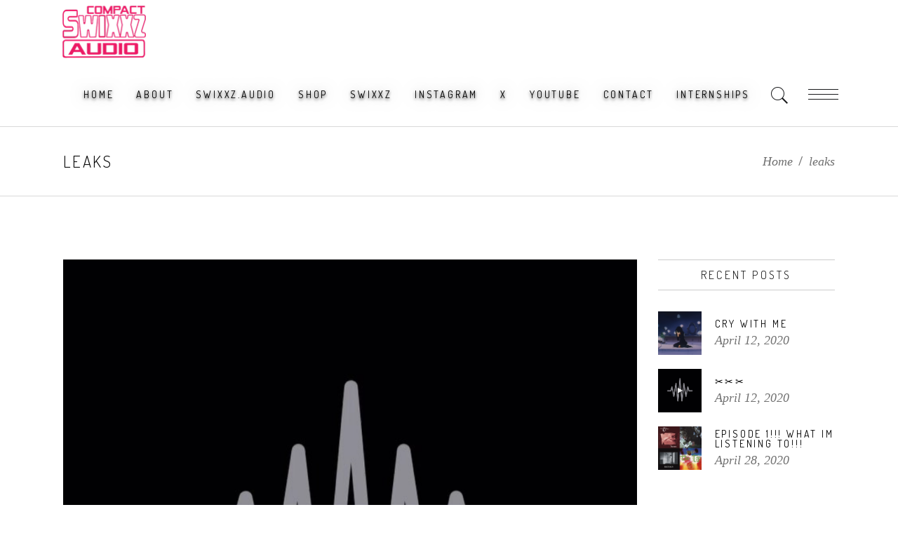

--- FILE ---
content_type: text/html; charset=UTF-8
request_url: https://swixxzaudio.com/category/leaks/
body_size: 14962
content:
<!DOCTYPE html>
<html lang="en-US">
<head>
    
        <meta charset="UTF-8"/>
        <link rel="profile" href="http://gmpg.org/xfn/11"/>
		
	            <meta name="viewport" content="width=device-width,initial-scale=1,user-scalable=yes">
		<title>leaks &#8211; swixxzaudio</title>
<meta name='robots' content='max-image-preview:large' />
	<style>img:is([sizes="auto" i], [sizes^="auto," i]) { contain-intrinsic-size: 3000px 1500px }</style>
	<link rel='dns-prefetch' href='//fonts.googleapis.com' />
<link rel="alternate" type="application/rss+xml" title="swixxzaudio &raquo; Feed" href="https://swixxzaudio.com/feed/" />
<link rel="alternate" type="application/rss+xml" title="swixxzaudio &raquo; Comments Feed" href="https://swixxzaudio.com/comments/feed/" />
<link rel="alternate" type="application/rss+xml" title="swixxzaudio &raquo; leaks Category Feed" href="https://swixxzaudio.com/category/leaks/feed/" />
<script type="text/javascript">
/* <![CDATA[ */
window._wpemojiSettings = {"baseUrl":"https:\/\/s.w.org\/images\/core\/emoji\/16.0.1\/72x72\/","ext":".png","svgUrl":"https:\/\/s.w.org\/images\/core\/emoji\/16.0.1\/svg\/","svgExt":".svg","source":{"concatemoji":"https:\/\/swixxzaudio.com\/wp-includes\/js\/wp-emoji-release.min.js?ver=6.8.3"}};
/*! This file is auto-generated */
!function(s,n){var o,i,e;function c(e){try{var t={supportTests:e,timestamp:(new Date).valueOf()};sessionStorage.setItem(o,JSON.stringify(t))}catch(e){}}function p(e,t,n){e.clearRect(0,0,e.canvas.width,e.canvas.height),e.fillText(t,0,0);var t=new Uint32Array(e.getImageData(0,0,e.canvas.width,e.canvas.height).data),a=(e.clearRect(0,0,e.canvas.width,e.canvas.height),e.fillText(n,0,0),new Uint32Array(e.getImageData(0,0,e.canvas.width,e.canvas.height).data));return t.every(function(e,t){return e===a[t]})}function u(e,t){e.clearRect(0,0,e.canvas.width,e.canvas.height),e.fillText(t,0,0);for(var n=e.getImageData(16,16,1,1),a=0;a<n.data.length;a++)if(0!==n.data[a])return!1;return!0}function f(e,t,n,a){switch(t){case"flag":return n(e,"\ud83c\udff3\ufe0f\u200d\u26a7\ufe0f","\ud83c\udff3\ufe0f\u200b\u26a7\ufe0f")?!1:!n(e,"\ud83c\udde8\ud83c\uddf6","\ud83c\udde8\u200b\ud83c\uddf6")&&!n(e,"\ud83c\udff4\udb40\udc67\udb40\udc62\udb40\udc65\udb40\udc6e\udb40\udc67\udb40\udc7f","\ud83c\udff4\u200b\udb40\udc67\u200b\udb40\udc62\u200b\udb40\udc65\u200b\udb40\udc6e\u200b\udb40\udc67\u200b\udb40\udc7f");case"emoji":return!a(e,"\ud83e\udedf")}return!1}function g(e,t,n,a){var r="undefined"!=typeof WorkerGlobalScope&&self instanceof WorkerGlobalScope?new OffscreenCanvas(300,150):s.createElement("canvas"),o=r.getContext("2d",{willReadFrequently:!0}),i=(o.textBaseline="top",o.font="600 32px Arial",{});return e.forEach(function(e){i[e]=t(o,e,n,a)}),i}function t(e){var t=s.createElement("script");t.src=e,t.defer=!0,s.head.appendChild(t)}"undefined"!=typeof Promise&&(o="wpEmojiSettingsSupports",i=["flag","emoji"],n.supports={everything:!0,everythingExceptFlag:!0},e=new Promise(function(e){s.addEventListener("DOMContentLoaded",e,{once:!0})}),new Promise(function(t){var n=function(){try{var e=JSON.parse(sessionStorage.getItem(o));if("object"==typeof e&&"number"==typeof e.timestamp&&(new Date).valueOf()<e.timestamp+604800&&"object"==typeof e.supportTests)return e.supportTests}catch(e){}return null}();if(!n){if("undefined"!=typeof Worker&&"undefined"!=typeof OffscreenCanvas&&"undefined"!=typeof URL&&URL.createObjectURL&&"undefined"!=typeof Blob)try{var e="postMessage("+g.toString()+"("+[JSON.stringify(i),f.toString(),p.toString(),u.toString()].join(",")+"));",a=new Blob([e],{type:"text/javascript"}),r=new Worker(URL.createObjectURL(a),{name:"wpTestEmojiSupports"});return void(r.onmessage=function(e){c(n=e.data),r.terminate(),t(n)})}catch(e){}c(n=g(i,f,p,u))}t(n)}).then(function(e){for(var t in e)n.supports[t]=e[t],n.supports.everything=n.supports.everything&&n.supports[t],"flag"!==t&&(n.supports.everythingExceptFlag=n.supports.everythingExceptFlag&&n.supports[t]);n.supports.everythingExceptFlag=n.supports.everythingExceptFlag&&!n.supports.flag,n.DOMReady=!1,n.readyCallback=function(){n.DOMReady=!0}}).then(function(){return e}).then(function(){var e;n.supports.everything||(n.readyCallback(),(e=n.source||{}).concatemoji?t(e.concatemoji):e.wpemoji&&e.twemoji&&(t(e.twemoji),t(e.wpemoji)))}))}((window,document),window._wpemojiSettings);
/* ]]> */
</script>
<style id='wp-emoji-styles-inline-css' type='text/css'>

	img.wp-smiley, img.emoji {
		display: inline !important;
		border: none !important;
		box-shadow: none !important;
		height: 1em !important;
		width: 1em !important;
		margin: 0 0.07em !important;
		vertical-align: -0.1em !important;
		background: none !important;
		padding: 0 !important;
	}
</style>
<link rel='stylesheet' id='wp-block-library-css' href='https://swixxzaudio.com/wp-includes/css/dist/block-library/style.min.css?ver=6.8.3' type='text/css' media='all' />
<style id='classic-theme-styles-inline-css' type='text/css'>
/*! This file is auto-generated */
.wp-block-button__link{color:#fff;background-color:#32373c;border-radius:9999px;box-shadow:none;text-decoration:none;padding:calc(.667em + 2px) calc(1.333em + 2px);font-size:1.125em}.wp-block-file__button{background:#32373c;color:#fff;text-decoration:none}
</style>
<style id='global-styles-inline-css' type='text/css'>
:root{--wp--preset--aspect-ratio--square: 1;--wp--preset--aspect-ratio--4-3: 4/3;--wp--preset--aspect-ratio--3-4: 3/4;--wp--preset--aspect-ratio--3-2: 3/2;--wp--preset--aspect-ratio--2-3: 2/3;--wp--preset--aspect-ratio--16-9: 16/9;--wp--preset--aspect-ratio--9-16: 9/16;--wp--preset--color--black: #000000;--wp--preset--color--cyan-bluish-gray: #abb8c3;--wp--preset--color--white: #ffffff;--wp--preset--color--pale-pink: #f78da7;--wp--preset--color--vivid-red: #cf2e2e;--wp--preset--color--luminous-vivid-orange: #ff6900;--wp--preset--color--luminous-vivid-amber: #fcb900;--wp--preset--color--light-green-cyan: #7bdcb5;--wp--preset--color--vivid-green-cyan: #00d084;--wp--preset--color--pale-cyan-blue: #8ed1fc;--wp--preset--color--vivid-cyan-blue: #0693e3;--wp--preset--color--vivid-purple: #9b51e0;--wp--preset--gradient--vivid-cyan-blue-to-vivid-purple: linear-gradient(135deg,rgba(6,147,227,1) 0%,rgb(155,81,224) 100%);--wp--preset--gradient--light-green-cyan-to-vivid-green-cyan: linear-gradient(135deg,rgb(122,220,180) 0%,rgb(0,208,130) 100%);--wp--preset--gradient--luminous-vivid-amber-to-luminous-vivid-orange: linear-gradient(135deg,rgba(252,185,0,1) 0%,rgba(255,105,0,1) 100%);--wp--preset--gradient--luminous-vivid-orange-to-vivid-red: linear-gradient(135deg,rgba(255,105,0,1) 0%,rgb(207,46,46) 100%);--wp--preset--gradient--very-light-gray-to-cyan-bluish-gray: linear-gradient(135deg,rgb(238,238,238) 0%,rgb(169,184,195) 100%);--wp--preset--gradient--cool-to-warm-spectrum: linear-gradient(135deg,rgb(74,234,220) 0%,rgb(151,120,209) 20%,rgb(207,42,186) 40%,rgb(238,44,130) 60%,rgb(251,105,98) 80%,rgb(254,248,76) 100%);--wp--preset--gradient--blush-light-purple: linear-gradient(135deg,rgb(255,206,236) 0%,rgb(152,150,240) 100%);--wp--preset--gradient--blush-bordeaux: linear-gradient(135deg,rgb(254,205,165) 0%,rgb(254,45,45) 50%,rgb(107,0,62) 100%);--wp--preset--gradient--luminous-dusk: linear-gradient(135deg,rgb(255,203,112) 0%,rgb(199,81,192) 50%,rgb(65,88,208) 100%);--wp--preset--gradient--pale-ocean: linear-gradient(135deg,rgb(255,245,203) 0%,rgb(182,227,212) 50%,rgb(51,167,181) 100%);--wp--preset--gradient--electric-grass: linear-gradient(135deg,rgb(202,248,128) 0%,rgb(113,206,126) 100%);--wp--preset--gradient--midnight: linear-gradient(135deg,rgb(2,3,129) 0%,rgb(40,116,252) 100%);--wp--preset--font-size--small: 13px;--wp--preset--font-size--medium: 20px;--wp--preset--font-size--large: 36px;--wp--preset--font-size--x-large: 42px;--wp--preset--spacing--20: 0.44rem;--wp--preset--spacing--30: 0.67rem;--wp--preset--spacing--40: 1rem;--wp--preset--spacing--50: 1.5rem;--wp--preset--spacing--60: 2.25rem;--wp--preset--spacing--70: 3.38rem;--wp--preset--spacing--80: 5.06rem;--wp--preset--shadow--natural: 6px 6px 9px rgba(0, 0, 0, 0.2);--wp--preset--shadow--deep: 12px 12px 50px rgba(0, 0, 0, 0.4);--wp--preset--shadow--sharp: 6px 6px 0px rgba(0, 0, 0, 0.2);--wp--preset--shadow--outlined: 6px 6px 0px -3px rgba(255, 255, 255, 1), 6px 6px rgba(0, 0, 0, 1);--wp--preset--shadow--crisp: 6px 6px 0px rgba(0, 0, 0, 1);}:where(.is-layout-flex){gap: 0.5em;}:where(.is-layout-grid){gap: 0.5em;}body .is-layout-flex{display: flex;}.is-layout-flex{flex-wrap: wrap;align-items: center;}.is-layout-flex > :is(*, div){margin: 0;}body .is-layout-grid{display: grid;}.is-layout-grid > :is(*, div){margin: 0;}:where(.wp-block-columns.is-layout-flex){gap: 2em;}:where(.wp-block-columns.is-layout-grid){gap: 2em;}:where(.wp-block-post-template.is-layout-flex){gap: 1.25em;}:where(.wp-block-post-template.is-layout-grid){gap: 1.25em;}.has-black-color{color: var(--wp--preset--color--black) !important;}.has-cyan-bluish-gray-color{color: var(--wp--preset--color--cyan-bluish-gray) !important;}.has-white-color{color: var(--wp--preset--color--white) !important;}.has-pale-pink-color{color: var(--wp--preset--color--pale-pink) !important;}.has-vivid-red-color{color: var(--wp--preset--color--vivid-red) !important;}.has-luminous-vivid-orange-color{color: var(--wp--preset--color--luminous-vivid-orange) !important;}.has-luminous-vivid-amber-color{color: var(--wp--preset--color--luminous-vivid-amber) !important;}.has-light-green-cyan-color{color: var(--wp--preset--color--light-green-cyan) !important;}.has-vivid-green-cyan-color{color: var(--wp--preset--color--vivid-green-cyan) !important;}.has-pale-cyan-blue-color{color: var(--wp--preset--color--pale-cyan-blue) !important;}.has-vivid-cyan-blue-color{color: var(--wp--preset--color--vivid-cyan-blue) !important;}.has-vivid-purple-color{color: var(--wp--preset--color--vivid-purple) !important;}.has-black-background-color{background-color: var(--wp--preset--color--black) !important;}.has-cyan-bluish-gray-background-color{background-color: var(--wp--preset--color--cyan-bluish-gray) !important;}.has-white-background-color{background-color: var(--wp--preset--color--white) !important;}.has-pale-pink-background-color{background-color: var(--wp--preset--color--pale-pink) !important;}.has-vivid-red-background-color{background-color: var(--wp--preset--color--vivid-red) !important;}.has-luminous-vivid-orange-background-color{background-color: var(--wp--preset--color--luminous-vivid-orange) !important;}.has-luminous-vivid-amber-background-color{background-color: var(--wp--preset--color--luminous-vivid-amber) !important;}.has-light-green-cyan-background-color{background-color: var(--wp--preset--color--light-green-cyan) !important;}.has-vivid-green-cyan-background-color{background-color: var(--wp--preset--color--vivid-green-cyan) !important;}.has-pale-cyan-blue-background-color{background-color: var(--wp--preset--color--pale-cyan-blue) !important;}.has-vivid-cyan-blue-background-color{background-color: var(--wp--preset--color--vivid-cyan-blue) !important;}.has-vivid-purple-background-color{background-color: var(--wp--preset--color--vivid-purple) !important;}.has-black-border-color{border-color: var(--wp--preset--color--black) !important;}.has-cyan-bluish-gray-border-color{border-color: var(--wp--preset--color--cyan-bluish-gray) !important;}.has-white-border-color{border-color: var(--wp--preset--color--white) !important;}.has-pale-pink-border-color{border-color: var(--wp--preset--color--pale-pink) !important;}.has-vivid-red-border-color{border-color: var(--wp--preset--color--vivid-red) !important;}.has-luminous-vivid-orange-border-color{border-color: var(--wp--preset--color--luminous-vivid-orange) !important;}.has-luminous-vivid-amber-border-color{border-color: var(--wp--preset--color--luminous-vivid-amber) !important;}.has-light-green-cyan-border-color{border-color: var(--wp--preset--color--light-green-cyan) !important;}.has-vivid-green-cyan-border-color{border-color: var(--wp--preset--color--vivid-green-cyan) !important;}.has-pale-cyan-blue-border-color{border-color: var(--wp--preset--color--pale-cyan-blue) !important;}.has-vivid-cyan-blue-border-color{border-color: var(--wp--preset--color--vivid-cyan-blue) !important;}.has-vivid-purple-border-color{border-color: var(--wp--preset--color--vivid-purple) !important;}.has-vivid-cyan-blue-to-vivid-purple-gradient-background{background: var(--wp--preset--gradient--vivid-cyan-blue-to-vivid-purple) !important;}.has-light-green-cyan-to-vivid-green-cyan-gradient-background{background: var(--wp--preset--gradient--light-green-cyan-to-vivid-green-cyan) !important;}.has-luminous-vivid-amber-to-luminous-vivid-orange-gradient-background{background: var(--wp--preset--gradient--luminous-vivid-amber-to-luminous-vivid-orange) !important;}.has-luminous-vivid-orange-to-vivid-red-gradient-background{background: var(--wp--preset--gradient--luminous-vivid-orange-to-vivid-red) !important;}.has-very-light-gray-to-cyan-bluish-gray-gradient-background{background: var(--wp--preset--gradient--very-light-gray-to-cyan-bluish-gray) !important;}.has-cool-to-warm-spectrum-gradient-background{background: var(--wp--preset--gradient--cool-to-warm-spectrum) !important;}.has-blush-light-purple-gradient-background{background: var(--wp--preset--gradient--blush-light-purple) !important;}.has-blush-bordeaux-gradient-background{background: var(--wp--preset--gradient--blush-bordeaux) !important;}.has-luminous-dusk-gradient-background{background: var(--wp--preset--gradient--luminous-dusk) !important;}.has-pale-ocean-gradient-background{background: var(--wp--preset--gradient--pale-ocean) !important;}.has-electric-grass-gradient-background{background: var(--wp--preset--gradient--electric-grass) !important;}.has-midnight-gradient-background{background: var(--wp--preset--gradient--midnight) !important;}.has-small-font-size{font-size: var(--wp--preset--font-size--small) !important;}.has-medium-font-size{font-size: var(--wp--preset--font-size--medium) !important;}.has-large-font-size{font-size: var(--wp--preset--font-size--large) !important;}.has-x-large-font-size{font-size: var(--wp--preset--font-size--x-large) !important;}
:where(.wp-block-post-template.is-layout-flex){gap: 1.25em;}:where(.wp-block-post-template.is-layout-grid){gap: 1.25em;}
:where(.wp-block-columns.is-layout-flex){gap: 2em;}:where(.wp-block-columns.is-layout-grid){gap: 2em;}
:root :where(.wp-block-pullquote){font-size: 1.5em;line-height: 1.6;}
</style>
<link rel='stylesheet' id='internship-applications-css' href='https://swixxzaudio.com/wp-content/plugins/internship-applications/public/css/style.css?ver=1.0.0' type='text/css' media='all' />
<link rel='stylesheet' id='shade-edge-default-style-css' href='https://swixxzaudio.com/wp-content/themes/shade/style.css?ver=6.8.3' type='text/css' media='all' />
<link rel='stylesheet' id='shade-edge-modules-css' href='https://swixxzaudio.com/wp-content/themes/shade/assets/css/modules.min.css?ver=6.8.3' type='text/css' media='all' />
<style id='shade-edge-modules-inline-css' type='text/css'>
/* Chrome Fix */
.edgt-vertical-align-containers .edgt-position-center:before, 
.edgt-vertical-align-containers .edgt-position-left:before, 
.edgt-vertical-align-containers .edgt-position-right:before {
    margin-right: 0;
}
/* generated in /home/y4tof96bjsg7/domains/swixxzaudio.com/html/wp-content/themes/shade/framework/modules/search/search-functions.php shade_edge_search_styles function */
.edgt-fullscreen-search-holder { background-image: url(https://swixxzaudio.com/wp-content/uploads/2024/12/Maggie-Lindemann-swixxzaudio-about-scaled.jpg);background-position: center 0;background-size: cover;background-repeat: no-repeat;}


</style>
<link rel='stylesheet' id='shade-edge-font-awesome-css' href='https://swixxzaudio.com/wp-content/themes/shade/assets/css/font-awesome/css/font-awesome.min.css?ver=6.8.3' type='text/css' media='all' />
<link rel='stylesheet' id='shade-edge-font-elegant-css' href='https://swixxzaudio.com/wp-content/themes/shade/assets/css/elegant-icons/style.min.css?ver=6.8.3' type='text/css' media='all' />
<link rel='stylesheet' id='shade-edge-ion-icons-css' href='https://swixxzaudio.com/wp-content/themes/shade/assets/css/ion-icons/css/ionicons.min.css?ver=6.8.3' type='text/css' media='all' />
<link rel='stylesheet' id='shade-edge-linea-icons-css' href='https://swixxzaudio.com/wp-content/themes/shade/assets/css/linea-icons/style.css?ver=6.8.3' type='text/css' media='all' />
<link rel='stylesheet' id='shade-edge-simple-line-icons-css' href='https://swixxzaudio.com/wp-content/themes/shade/assets/css/simple-line-icons/simple-line-icons.css?ver=6.8.3' type='text/css' media='all' />
<link rel='stylesheet' id='mediaelement-css' href='https://swixxzaudio.com/wp-includes/js/mediaelement/mediaelementplayer-legacy.min.css?ver=4.2.17' type='text/css' media='all' />
<link rel='stylesheet' id='wp-mediaelement-css' href='https://swixxzaudio.com/wp-includes/js/mediaelement/wp-mediaelement.min.css?ver=6.8.3' type='text/css' media='all' />
<link rel='stylesheet' id='shade-edge-style-dynamic-css' href='https://swixxzaudio.com/wp-content/themes/shade/assets/css/style_dynamic.css?ver=1733776889' type='text/css' media='all' />
<link rel='stylesheet' id='shade-edge-modules-responsive-css' href='https://swixxzaudio.com/wp-content/themes/shade/assets/css/modules-responsive.min.css?ver=6.8.3' type='text/css' media='all' />
<link rel='stylesheet' id='shade-edge-style-dynamic-responsive-css' href='https://swixxzaudio.com/wp-content/themes/shade/assets/css/style_dynamic_responsive.css?ver=1733776889' type='text/css' media='all' />
<link rel='stylesheet' id='shade-edge-custom-menu-fix-css' href='https://swixxzaudio.com/wp-content/themes/shade/assets/css/custom-menu-fix.css?ver=1761152287' type='text/css' media='all' />
<link rel='stylesheet' id='shade-edge-google-fonts-css' href='https://fonts.googleapis.com/css?family=Dosis%3A200%2C300%2C400%7CRoboto%3A200%2C300%2C400&#038;subset=latin-ext&#038;ver=1.0.0' type='text/css' media='all' />
<link rel='stylesheet' id='adswscCSS-css' href='https://swixxzaudio.com/wp-content/plugins/ads-wp-site-count/css/styles.css?ver=6.8.3' type='text/css' media='all' />
<script type="text/javascript" src="https://swixxzaudio.com/wp-includes/js/jquery/jquery.min.js?ver=3.7.1" id="jquery-core-js"></script>
<script type="text/javascript" src="https://swixxzaudio.com/wp-includes/js/jquery/jquery-migrate.min.js?ver=3.4.1" id="jquery-migrate-js"></script>
<script type="text/javascript" id="internship-applications-js-extra">
/* <![CDATA[ */
var internshipApp = {"ajax_url":"https:\/\/swixxzaudio.com\/wp-admin\/admin-ajax.php","nonce":"c71e170e28","max_file_size":"6","allowed_file_types":"pdf,doc,docx","success_message":"Your application has been submitted successfully! We'll get back to you soon.","menu_position":""};
/* ]]> */
</script>
<script type="text/javascript" src="https://swixxzaudio.com/wp-content/plugins/internship-applications/public/js/script.js?ver=1.0.0" id="internship-applications-js"></script>
<link rel="https://api.w.org/" href="https://swixxzaudio.com/wp-json/" /><link rel="alternate" title="JSON" type="application/json" href="https://swixxzaudio.com/wp-json/wp/v2/categories/4" /><link rel="EditURI" type="application/rsd+xml" title="RSD" href="https://swixxzaudio.com/xmlrpc.php?rsd" />
<meta name="generator" content="WordPress 6.8.3" />
<!-- Lara's Google Analytics - https://www.xtraorbit.com/wordpress-google-analytics-dashboard-widget/ -->
<script async src="https://www.googletagmanager.com/gtag/js?id=UA-164669178-1"></script>
<script>
  window.dataLayer = window.dataLayer || [];
  function gtag(){dataLayer.push(arguments);}
  gtag('js', new Date());
  gtag('config', 'UA-164669178-1', { 'anonymize_ip': true });
</script>
<meta name="generator" content="Powered by WPBakery Page Builder - drag and drop page builder for WordPress."/>
<meta name="generator" content="Powered by Slider Revolution 6.5.8 - responsive, Mobile-Friendly Slider Plugin for WordPress with comfortable drag and drop interface." />
<link rel="icon" href="https://swixxzaudio.com/wp-content/uploads/2020/04/cropped-Untitled-32x32.png" sizes="32x32" />
<link rel="icon" href="https://swixxzaudio.com/wp-content/uploads/2020/04/cropped-Untitled-192x192.png" sizes="192x192" />
<link rel="apple-touch-icon" href="https://swixxzaudio.com/wp-content/uploads/2020/04/cropped-Untitled-180x180.png" />
<meta name="msapplication-TileImage" content="https://swixxzaudio.com/wp-content/uploads/2020/04/cropped-Untitled-270x270.png" />
<script type="text/javascript">function setREVStartSize(e){
			//window.requestAnimationFrame(function() {				 
				window.RSIW = window.RSIW===undefined ? window.innerWidth : window.RSIW;	
				window.RSIH = window.RSIH===undefined ? window.innerHeight : window.RSIH;	
				try {								
					var pw = document.getElementById(e.c).parentNode.offsetWidth,
						newh;
					pw = pw===0 || isNaN(pw) ? window.RSIW : pw;
					e.tabw = e.tabw===undefined ? 0 : parseInt(e.tabw);
					e.thumbw = e.thumbw===undefined ? 0 : parseInt(e.thumbw);
					e.tabh = e.tabh===undefined ? 0 : parseInt(e.tabh);
					e.thumbh = e.thumbh===undefined ? 0 : parseInt(e.thumbh);
					e.tabhide = e.tabhide===undefined ? 0 : parseInt(e.tabhide);
					e.thumbhide = e.thumbhide===undefined ? 0 : parseInt(e.thumbhide);
					e.mh = e.mh===undefined || e.mh=="" || e.mh==="auto" ? 0 : parseInt(e.mh,0);		
					if(e.layout==="fullscreen" || e.l==="fullscreen") 						
						newh = Math.max(e.mh,window.RSIH);					
					else{					
						e.gw = Array.isArray(e.gw) ? e.gw : [e.gw];
						for (var i in e.rl) if (e.gw[i]===undefined || e.gw[i]===0) e.gw[i] = e.gw[i-1];					
						e.gh = e.el===undefined || e.el==="" || (Array.isArray(e.el) && e.el.length==0)? e.gh : e.el;
						e.gh = Array.isArray(e.gh) ? e.gh : [e.gh];
						for (var i in e.rl) if (e.gh[i]===undefined || e.gh[i]===0) e.gh[i] = e.gh[i-1];
											
						var nl = new Array(e.rl.length),
							ix = 0,						
							sl;					
						e.tabw = e.tabhide>=pw ? 0 : e.tabw;
						e.thumbw = e.thumbhide>=pw ? 0 : e.thumbw;
						e.tabh = e.tabhide>=pw ? 0 : e.tabh;
						e.thumbh = e.thumbhide>=pw ? 0 : e.thumbh;					
						for (var i in e.rl) nl[i] = e.rl[i]<window.RSIW ? 0 : e.rl[i];
						sl = nl[0];									
						for (var i in nl) if (sl>nl[i] && nl[i]>0) { sl = nl[i]; ix=i;}															
						var m = pw>(e.gw[ix]+e.tabw+e.thumbw) ? 1 : (pw-(e.tabw+e.thumbw)) / (e.gw[ix]);					
						newh =  (e.gh[ix] * m) + (e.tabh + e.thumbh);
					}
					var el = document.getElementById(e.c);
					if (el!==null && el) el.style.height = newh+"px";					
					el = document.getElementById(e.c+"_wrapper");
					if (el!==null && el) {
						el.style.height = newh+"px";
						el.style.display = "block";
					}
				} catch(e){
					console.log("Failure at Presize of Slider:" + e)
				}					   
			//});
		  };</script>
<noscript><style> .wpb_animate_when_almost_visible { opacity: 1; }</style></noscript></head>
<body class="archive category category-leaks category-4 wp-theme-shade edge-core-1.1 shade-ver-1.6 edgt-smooth-page-transitions edgt-smooth-page-transitions-fadeout edgt-grid-1300 edgt-sticky-header-on-scroll-up edgt-dropdown-animate-height edgt-header-standard edgt-menu-area-shadow-disable edgt-menu-area-in-grid-shadow-disable edgt-menu-area-border-disable edgt-menu-area-in-grid-border-disable edgt-logo-area-border-disable edgt-logo-area-in-grid-border-disable edgt-header-vertical-shadow-disable edgt-header-vertical-border-disable edgt-side-menu-slide-from-right edgt-default-mobile-header edgt-sticky-up-mobile-header edgt-fullscreen-search edgt-search-fade wpb-js-composer js-comp-ver-6.7.0 vc_responsive" itemscope itemtype="http://schema.org/WebPage">
    <section class="edgt-side-menu">
	<div class="edgt-close-side-menu-holder">
		<a class="edgt-close-side-menu" href="#" target="_self">
			<span class="edgt-side-menu-line edgt-line-1"></span>
			<span class="edgt-side-menu-line edgt-line-2"></span>
		</a>
	</div>
	
        <div class="widget edgt-image-widget ">
            <a itemprop="url" href="http://shade.edge-themes.com" target="_self"><img itemprop="image" src="http://shade.edge-themes.com/wp-content/uploads/2017/05/logo-sidearea.png" alt="Widget Image" width="136" height="400" /></a>        </div>
    <div class="widget edgt-separator-widget"><div class="edgt-separator-holder clearfix  edgt-separator-center edgt-separator-normal">
	<div class="edgt-separator" style="border-style: solid;border-bottom-width: 27px"></div>
</div>
</div><div id="text-7" class="widget edgt-sidearea widget_text">			<div class="textwidget"><div style="margin-left: 0px; "><div class="edgt-icon-list-holder " >
	<div class="edgt-il-icon-holder">
		<i class="edgt-icon-ion-icon ion-ios-telephone-outline " style="color: #fff;font-size: 21px"></i>	</div>
	<h6 class="edgt-il-text" style="color: #fff;padding-left: 30px">1-677-124-44227</h6>
</div></div>

<div style="margin-left: 0px;"><div class="edgt-icon-list-holder " >
	<div class="edgt-il-icon-holder">
		<i class="edgt-icon-ion-icon ion-ios-email-outline " style="color: #fff;font-size: 21px"></i>	</div>
	<h6 class="edgt-il-text" style="color: #fff;padding-left: 30px">info@your business.com</h6>
</div></div>

<div style="margin-left: 0px;"><div class="edgt-icon-list-holder " >
	<div class="edgt-il-icon-holder">
		<i class="edgt-icon-ion-icon ion-ios-location-outline " style="color: #fff;font-size: 21px"></i>	</div>
	<h6 class="edgt-il-text" style="color: #fff;padding-left: 30px">184 Main Collins Street</h6>
</div></div></div>
		</div><div class="widget edgt-separator-widget"><div class="edgt-separator-holder clearfix  edgt-separator-center edgt-separator-normal">
	<div class="edgt-separator" style="border-color: rgba(244, 244, 244, 0.2);border-style: solid;width: 100%;border-bottom-width: 1px"></div>
</div>
</div><div class="widget edgt-separator-widget"><div class="edgt-separator-holder clearfix  edgt-separator-center edgt-separator-normal">
	<div class="edgt-separator" style="border-style: solid;border-bottom-width: 6px"></div>
</div>
</div><div id="edgt_instagram_widget-3" class="widget edgt-sidearea widget_edgt_instagram_widget"><div class="edgt-widget-title-holder"><h6 class="edgt-widget-title">Follow us on instagram</h6></div></div><div class="widget edgt-separator-widget"><div class="edgt-separator-holder clearfix  edgt-separator-center edgt-separator-normal">
	<div class="edgt-separator" style="border-style: solid;border-bottom-width: 5px"></div>
</div>
</div><div class="widget edgt-separator-widget"><div class="edgt-separator-holder clearfix  edgt-separator-center edgt-separator-normal">
	<div class="edgt-separator" style="border-color: rgba(244, 244, 244, 0.2);border-style: solid;width: 100%;border-bottom-width: 1px"></div>
</div>
</div><div class="widget edgt-separator-widget"><div class="edgt-separator-holder clearfix  edgt-separator-center edgt-separator-normal">
	<div class="edgt-separator" style="border-style: solid;border-bottom-width: 6px"></div>
</div>
</div><div id="text-10" class="widget edgt-sidearea widget_text">			<div class="textwidget"><div style="text-align:center"><h6><span style="color: #ffffff;"><a href="https://www.facebook.com/" target="_blank">Facebook</a>  <a href="https://twitter.com/" target="_blank">Twitter</a>  <a href="https://www.instagram.com/" target="_blank">Instagram</a></span></h6></div></div>
		</div></section>
    <div class="edgt-wrapper">
        <div class="edgt-wrapper-inner">
            <div class="edgt-fullscreen-search-holder">
	<div class="edgt-fullscreen-search-close-container">
		<div class="edgt-search-close-holder">
			<a class="edgt-fullscreen-search-close" href="javascript:void(0)">
				<span class="icon-arrows-remove"></span>
			</a>
		</div>
	</div>
	<div class="edgt-fullscreen-search-table">
		<div class="edgt-fullscreen-search-cell">
			<div class="edgt-fullscreen-search-inner">
				<form action="https://swixxzaudio.com/" class="edgt-fullscreen-search-form" method="get">
					<div class="edgt-form-holder">
						<div class="edgt-form-holder-inner">
							<div class="edgt-field-holder">
								<input type="text"  placeholder="Search for..." name="s" class="edgt-search-field" autocomplete="off" />
							</div>
							<button type="submit" class="edgt-search-submit"><span class="ion-ios-search"></span></button>
							<div class="edgt-line"></div>
						</div>
					</div>
				</form>
			</div>
		</div>
	</div>
</div>
<header class="edgt-page-header">
		
				
	<div class="edgt-menu-area edgt-menu-right">
				
						
			<div class="edgt-vertical-align-containers">
				<div class="edgt-position-left">
					<div class="edgt-position-left-inner">
						

<div class="edgt-logo-wrapper">
    <a itemprop="url" href="https://swixxzaudio.com/" style="height: 75px;">
        <img itemprop="image" class="edgt-normal-logo" src="https://swixxzaudio.com/wp-content/uploads/2024/12/swixxzaudio-logo.png" width="240" height="151"  alt="logo"/>
        <img itemprop="image" class="edgt-dark-logo" src="https://swixxzaudio.com/wp-content/uploads/2024/12/swixxzaudio-logo.png" width="240" height="151"  alt="dark logo"/>        <img itemprop="image" class="edgt-light-logo" src="https://swixxzaudio.com/wp-content/uploads/2024/12/swixxzaudio-logo.png" width="240" height="151"  alt="light logo"/>			</a>
</div>

											</div>
				</div>
								<div class="edgt-position-right">
					<div class="edgt-position-right-inner">
													
<nav class="edgt-main-menu edgt-drop-down edgt-default-nav">
    <ul id="menu-nav" class="clearfix"><li id="nav-menu-item-13654" class="menu-item menu-item-type-post_type menu-item-object-page menu-item-home  narrow"><a href="https://swixxzaudio.com/" class=""><span class="item_outer"><span class="item_text">Home</span></span></a></li>
<li id="nav-menu-item-13746" class="menu-item menu-item-type-post_type menu-item-object-page  narrow"><a href="https://swixxzaudio.com/about/" class=""><span class="item_outer"><span class="item_text">About</span></span></a></li>
<li id="nav-menu-item-236" class="menu-item menu-item-type-custom menu-item-object-custom  narrow"><a title="Professional Audio File Sharing" href="https://www.swixxz.audio" class=""><span class="item_outer"><span class="item_text">SWIXXZ.AUDIO</span></span></a></li>
<li id="nav-menu-item-24" class="menu-item menu-item-type-custom menu-item-object-custom  narrow"><a href="https://www.maggielindemann.com" class=""><span class="item_outer"><span class="item_text">Shop</span></span></a></li>
<li id="nav-menu-item-13662" class="menu-item menu-item-type-custom menu-item-object-custom  narrow"><a href="https://www.swixxz.com" class=""><span class="item_outer"><span class="item_text">SWIXXZ</span></span></a></li>
<li id="nav-menu-item-35" class="menu-item menu-item-type-custom menu-item-object-custom  narrow"><a href="http://www.instagram.com/maggielindemann" class=""><span class="item_outer"><span class="item_text">Instagram</span></span></a></li>
<li id="nav-menu-item-36" class="menu-item menu-item-type-custom menu-item-object-custom  narrow"><a href="http://www.twitter.com/maggielindemann" class=""><span class="item_outer"><span class="item_text">X</span></span></a></li>
<li id="nav-menu-item-37" class="menu-item menu-item-type-custom menu-item-object-custom  narrow"><a href="https://www.youtube.com/channel/UCv011hIm-QqpgDGt32xrIRA?view_as=subscriber" class=""><span class="item_outer"><span class="item_text">YouTube</span></span></a></li>
<li id="nav-menu-item-13745" class="menu-item menu-item-type-custom menu-item-object-custom  narrow"><a href="mailto:g@swixxz.com" class=""><span class="item_outer"><span class="item_text">Contact</span></span></a></li>
<li id="nav-menu-item-13777" class="internship-trigger-menu menu-item menu-item-type-custom menu-item-object-custom  narrow"><a href="#internship-form" class=""><span class="item_outer"><span class="item_text">Internships</span></span></a></li>
</ul></nav>

												
	    <a  		    class="edgt-search-opener edgt-icon-has-hover" href="javascript:void(0)">
            <span class="edgt-search-opener-wrapper">
                <i class="edgt-icon-ion-icon ion-ios-search "></i>	                        </span>
	    </a>
    		
		<a class="edgt-side-menu-button-opener edgt-icon-has-hover"  href="javascript:void(0)" >
						<span class="edgt-side-menu-lines">
        		<span class="edgt-side-menu-line edgt-line-1"></span>
        		<span class="edgt-side-menu-line edgt-line-2"></span>
                <span class="edgt-side-menu-line edgt-line-3"></span>
        	</span>
		</a>
						</div>
				</div>
			</div>
			
			</div>
			
		
	
<div class="edgt-sticky-header">
        <div class="edgt-sticky-holder">
                    <div class=" edgt-vertical-align-containers">
                <div class="edgt-position-left">
                    <div class="edgt-position-left-inner">
                        

<div class="edgt-logo-wrapper">
    <a itemprop="url" href="https://swixxzaudio.com/" style="height: 75px;">
        <img itemprop="image" class="edgt-normal-logo" src="https://swixxzaudio.com/wp-content/uploads/2024/12/swixxzaudio-logo.png" width="240" height="151"  alt="logo"/>
        <img itemprop="image" class="edgt-dark-logo" src="https://swixxzaudio.com/wp-content/uploads/2024/12/swixxzaudio-logo.png" width="240" height="151"  alt="dark logo"/>        <img itemprop="image" class="edgt-light-logo" src="https://swixxzaudio.com/wp-content/uploads/2024/12/swixxzaudio-logo.png" width="240" height="151"  alt="light logo"/>			</a>
</div>

                    </div>
                </div>
                <div class="edgt-position-right">
                    <div class="edgt-position-right-inner">
						
<nav class="edgt-main-menu edgt-drop-down edgt-sticky-nav">
    <ul id="menu-nav-1" class="clearfix"><li id="sticky-nav-menu-item-13654" class="menu-item menu-item-type-post_type menu-item-object-page menu-item-home  narrow"><a href="https://swixxzaudio.com/" class=""><span class="item_outer"><span class="item_text">Home</span><span class="plus"></span></span></a></li>
<li id="sticky-nav-menu-item-13746" class="menu-item menu-item-type-post_type menu-item-object-page  narrow"><a href="https://swixxzaudio.com/about/" class=""><span class="item_outer"><span class="item_text">About</span><span class="plus"></span></span></a></li>
<li id="sticky-nav-menu-item-236" class="menu-item menu-item-type-custom menu-item-object-custom  narrow"><a title="Professional Audio File Sharing" href="https://www.swixxz.audio" class=""><span class="item_outer"><span class="item_text">SWIXXZ.AUDIO</span><span class="plus"></span></span></a></li>
<li id="sticky-nav-menu-item-24" class="menu-item menu-item-type-custom menu-item-object-custom  narrow"><a href="https://www.maggielindemann.com" class=""><span class="item_outer"><span class="item_text">Shop</span><span class="plus"></span></span></a></li>
<li id="sticky-nav-menu-item-13662" class="menu-item menu-item-type-custom menu-item-object-custom  narrow"><a href="https://www.swixxz.com" class=""><span class="item_outer"><span class="item_text">SWIXXZ</span><span class="plus"></span></span></a></li>
<li id="sticky-nav-menu-item-35" class="menu-item menu-item-type-custom menu-item-object-custom  narrow"><a href="http://www.instagram.com/maggielindemann" class=""><span class="item_outer"><span class="item_text">Instagram</span><span class="plus"></span></span></a></li>
<li id="sticky-nav-menu-item-36" class="menu-item menu-item-type-custom menu-item-object-custom  narrow"><a href="http://www.twitter.com/maggielindemann" class=""><span class="item_outer"><span class="item_text">X</span><span class="plus"></span></span></a></li>
<li id="sticky-nav-menu-item-37" class="menu-item menu-item-type-custom menu-item-object-custom  narrow"><a href="https://www.youtube.com/channel/UCv011hIm-QqpgDGt32xrIRA?view_as=subscriber" class=""><span class="item_outer"><span class="item_text">YouTube</span><span class="plus"></span></span></a></li>
<li id="sticky-nav-menu-item-13745" class="menu-item menu-item-type-custom menu-item-object-custom  narrow"><a href="mailto:g@swixxz.com" class=""><span class="item_outer"><span class="item_text">Contact</span><span class="plus"></span></span></a></li>
<li id="sticky-nav-menu-item-13777" class="internship-trigger-menu menu-item menu-item-type-custom menu-item-object-custom  narrow"><a href="#internship-form" class=""><span class="item_outer"><span class="item_text">Internships</span><span class="plus"></span></span></a></li>
</ul></nav>

						                    </div>
                </div>
            </div>
                </div>
	</div>

	
	</header>


<header class="edgt-mobile-header">
		
	<div class="edgt-mobile-header-inner">
		<div class="edgt-mobile-header-holder">
			<div class="edgt-grid">
				<div class="edgt-vertical-align-containers">
					<div class="edgt-vertical-align-containers">
													<div class="edgt-mobile-menu-opener">
								<a href="javascript:void(0)">
									<span class="edgt-mobile-menu-icon">
										<i class="fa fa-bars" aria-hidden="true"></i>
									</span>
																	</a>
							</div>
												<div class="edgt-position-center">
							<div class="edgt-position-center-inner">
								

<div class="edgt-mobile-logo-wrapper">
    <a itemprop="url" href="https://swixxzaudio.com/" style="height: 75px">
        <img itemprop="image" src="https://swixxzaudio.com/wp-content/uploads/2024/12/swixxzaudio-logo.png" width="240" height="151"  alt="Mobile Logo"/>
    </a>
</div>

							</div>
						</div>
						<div class="edgt-position-right">
							<div class="edgt-position-right-inner">
															</div>
						</div>
					</div>
				</div>
			</div>
		</div>
		
    <nav class="edgt-mobile-nav">
        <div class="edgt-grid">
            <ul id="menu-nav-2" class=""><li id="mobile-menu-item-13654" class="menu-item menu-item-type-post_type menu-item-object-page menu-item-home "><a href="https://swixxzaudio.com/" class=""><span>Home</span></a></li>
<li id="mobile-menu-item-13746" class="menu-item menu-item-type-post_type menu-item-object-page "><a href="https://swixxzaudio.com/about/" class=""><span>About</span></a></li>
<li id="mobile-menu-item-236" class="menu-item menu-item-type-custom menu-item-object-custom "><a title="Professional Audio File Sharing" href="https://www.swixxz.audio" class=""><span>SWIXXZ.AUDIO</span></a></li>
<li id="mobile-menu-item-24" class="menu-item menu-item-type-custom menu-item-object-custom "><a href="https://www.maggielindemann.com" class=""><span>Shop</span></a></li>
<li id="mobile-menu-item-13662" class="menu-item menu-item-type-custom menu-item-object-custom "><a href="https://www.swixxz.com" class=""><span>SWIXXZ</span></a></li>
<li id="mobile-menu-item-35" class="menu-item menu-item-type-custom menu-item-object-custom "><a href="http://www.instagram.com/maggielindemann" class=""><span>Instagram</span></a></li>
<li id="mobile-menu-item-36" class="menu-item menu-item-type-custom menu-item-object-custom "><a href="http://www.twitter.com/maggielindemann" class=""><span>X</span></a></li>
<li id="mobile-menu-item-37" class="menu-item menu-item-type-custom menu-item-object-custom "><a href="https://www.youtube.com/channel/UCv011hIm-QqpgDGt32xrIRA?view_as=subscriber" class=""><span>YouTube</span></a></li>
<li id="mobile-menu-item-13745" class="menu-item menu-item-type-custom menu-item-object-custom "><a href="mailto:g@swixxz.com" class=""><span>Contact</span></a></li>
<li id="mobile-menu-item-13777" class="internship-trigger-menu menu-item menu-item-type-custom menu-item-object-custom "><a href="#internship-form" class=""><span>Internships</span></a></li>
</ul>        </div>
    </nav>

	</div>
	
	</header>

	
	                    <a id='edgt-back-to-top' href='#'>
                <span class="edgt-icon-stack">
                     <i class="edgt-icon-ion-icon ion-ios-arrow-up "></i>                </span>
            </a>
			        
            <div class="edgt-content" >
                <div class="edgt-content-inner">
<div class="edgt-title-holder edgt-standard-with-breadcrumbs-type" style="height: 100px" data-height="100">
		<div class="edgt-title-wrapper" style="height: 100px">
		<div class="edgt-title-inner">
			<div class="edgt-grid">
				<div class="edgt-title-info">
											<h1 class="edgt-page-title entry-title" >leaks</h1>
														</div>
				<div class="edgt-breadcrumbs-info">
					<div itemprop="breadcrumb" class="edgt-breadcrumbs "><a itemprop="url" href="https://swixxzaudio.com/">Home</a><span class="edgt-delimiter">&nbsp; / &nbsp;</span><span class="edgt-current">leaks</span></div>				</div>
			</div>
	    </div>
	</div>
</div>

	<div class="edgt-container">
				<div class="edgt-container-inner clearfix">
			<div class="edgt-grid-row ">
	<div class="edgt-page-content-holder edgt-grid-col-9">
		<div class="edgt-blog-holder edgt-blog-centered edgt-blog-pagination-standard edgt-masonry-images-fixed" data-blog-type= centered data-next-page= 2 data-max-num-pages= 1 data-post-number= 10 data-excerpt-length= 46 data-archive-category= 4 >
    <div class="edgt-blog-holder-inner">
        <article id="post-11" class="edgt-post-has-media post-11 post type-post status-publish format-standard has-post-thumbnail hentry category-demos category-leaks">
	<div class="edgt-post-content">
		<div class="edgt-post-text">
			<div class="edgt-post-text-inner">
                <div class="edgt-post-heading">
                    
	<div class="edgt-post-image">
        		    <a itemprop="url" href="https://swixxzaudio.com/%25e2%259c%2582%25ef%25b8%258f%25e2%259c%2582%25ef%25b8%258f%25e2%259c%2582%25ef%25b8%258f/" title="✂️✂️✂️">
                            <img width="1192" height="1196" src="https://swixxzaudio.com/wp-content/uploads/2020/04/song-leak.png" class="attachment-full size-full wp-post-image" alt="" decoding="async" fetchpriority="high" srcset="https://swixxzaudio.com/wp-content/uploads/2020/04/song-leak.png 1192w, https://swixxzaudio.com/wp-content/uploads/2020/04/song-leak-300x300.png 300w, https://swixxzaudio.com/wp-content/uploads/2020/04/song-leak-1021x1024.png 1021w, https://swixxzaudio.com/wp-content/uploads/2020/04/song-leak-150x150.png 150w, https://swixxzaudio.com/wp-content/uploads/2020/04/song-leak-768x771.png 768w" sizes="(max-width: 1192px) 100vw, 1192px" />                		    </a>
        	</div>
                </div>
                <div class="edgt-post-info">
                    <div class="edgt-post-info-category">
    <a href="https://swixxzaudio.com/category/demos/" rel="category tag">demos</a>, <a href="https://swixxzaudio.com/category/leaks/" rel="category tag">leaks</a></div>                    
<h2 itemprop="name" class="entry-title edgt-post-title" >
            <a itemprop="url" href="https://swixxzaudio.com/%25e2%259c%2582%25ef%25b8%258f%25e2%259c%2582%25ef%25b8%258f%25e2%259c%2582%25ef%25b8%258f/" title="✂️✂️✂️">
            ✂️✂️✂️            </a>
    </h2>                </div>
                <div class="edgt-post-text-main">
                    		<div class="edgt-post-excerpt-holder">
			<p itemprop="description" class="edgt-post-excerpt">
				
         View this post on Instagram           ✂️✂️✂️ A post shared by  MAGGIE LINDEMANN (@maggielindemann) on Apr 4, 2020 at 3:26pm PDT			</p>
		</div>
	                    <div class="edgt-post-read-more-button">
<a itemprop="url" href="https://swixxzaudio.com/%25e2%259c%2582%25ef%25b8%258f%25e2%259c%2582%25ef%25b8%258f%25e2%259c%2582%25ef%25b8%258f/" target="_self"  class="edgt-btn edgt-btn-medium edgt-btn-outline dark edgt-blog-list-button"  >    <span class="edgt-btn-text">Continue Reading</span>        </a></div>
                </div>
                <div class="edgt-post-info-bottom">
                    <div class="edgt-info-bottom-item">
                        <div itemprop="dateCreated" class="edgt-post-info-date entry-date published updated">
            <a itemprop="url" href="https://swixxzaudio.com/2020/04/">
    
        April 12, 2020        </a>
    <meta itemprop="interactionCount" content="UserComments: 0"/>
</div>                    </div>
                    <div class="edgt-info-bottom-item">
                                            </div>
                </div>
			</div>
		</div>
	</div>
</article>    </div>
    <div class="edgt-blog-pagination-holder">
            </div>
</div>	</div>
			<div class="edgt-sidebar-holder edgt-grid-col-3">
			<aside class="edgt-sidebar">
    <div class="widget edgt-blog-list-widget"><div class="edgt-widget-title-holder"><h5 class="edgt-widget-title">recent posts</h5></div><div class="edgt-blog-list-holder edgt-bl-simple edgt-bl-one-column edgt-bl-small-space edgt-bl-pag-no-pagination"  data-type=simple data-number-of-posts=3 data-number-of-columns=1 data-space-between-columns=small data-order-by=date data-order=ASC data-image-size=thumbnail data-title-tag=h6 data-title-transform=uppercase data-excerpt-length=90 data-post-info-section=yes data-post-info-image=yes data-post-info-author=yes data-post-info-date=yes data-post-info-category=yes data-post-info-comments=no data-post-info-like=no data-post-info-share=no data-pagination-type=no-pagination data-max-num-pages=7 data-next-page=2>
	<div class="edgt-bl-wrapper">
		<ul class="edgt-blog-list">
			<li class="edgt-bl-item clearfix">
	<div class="edgt-bli-inner">
        
	<div class="edgt-post-image">
        		    <a itemprop="url" href="https://swixxzaudio.com/cry-with-me/" title="cry with me">
                            <img width="150" height="150" src="https://swixxzaudio.com/wp-content/uploads/2020/04/Screen-Shot-2020-04-12-at-12.17.52-AM-150x150.png" class="attachment-thumbnail size-thumbnail wp-post-image" alt="" decoding="async" loading="lazy" srcset="https://swixxzaudio.com/wp-content/uploads/2020/04/Screen-Shot-2020-04-12-at-12.17.52-AM-150x150.png 150w, https://swixxzaudio.com/wp-content/uploads/2020/04/Screen-Shot-2020-04-12-at-12.17.52-AM-300x300.png 300w, https://swixxzaudio.com/wp-content/uploads/2020/04/Screen-Shot-2020-04-12-at-12.17.52-AM.png 550w" sizes="auto, (max-width: 150px) 100vw, 150px" />                		    </a>
        	</div>
		
		<div class="edgt-bli-content">
            
<h6 itemprop="name" class="entry-title edgt-post-title" style="text-transform: uppercase">
            <a itemprop="url" href="https://swixxzaudio.com/cry-with-me/" title="cry with me">
            cry with me            </a>
    </h6>			<div itemprop="dateCreated" class="edgt-post-info-date entry-date published updated">
            <a itemprop="url" href="https://swixxzaudio.com/2020/04/">
    
        April 12, 2020        </a>
    <meta itemprop="interactionCount" content="UserComments: 0"/>
</div>		</div>
	</div>
</li><li class="edgt-bl-item clearfix">
	<div class="edgt-bli-inner">
        
	<div class="edgt-post-image">
        		    <a itemprop="url" href="https://swixxzaudio.com/%25e2%259c%2582%25ef%25b8%258f%25e2%259c%2582%25ef%25b8%258f%25e2%259c%2582%25ef%25b8%258f/" title="✂️✂️✂️">
                            <img width="150" height="150" src="https://swixxzaudio.com/wp-content/uploads/2020/04/song-leak-150x150.png" class="attachment-thumbnail size-thumbnail wp-post-image" alt="" decoding="async" loading="lazy" srcset="https://swixxzaudio.com/wp-content/uploads/2020/04/song-leak-150x150.png 150w, https://swixxzaudio.com/wp-content/uploads/2020/04/song-leak-300x300.png 300w, https://swixxzaudio.com/wp-content/uploads/2020/04/song-leak-1021x1024.png 1021w, https://swixxzaudio.com/wp-content/uploads/2020/04/song-leak-768x771.png 768w, https://swixxzaudio.com/wp-content/uploads/2020/04/song-leak.png 1192w" sizes="auto, (max-width: 150px) 100vw, 150px" />                		    </a>
        	</div>
		
		<div class="edgt-bli-content">
            
<h6 itemprop="name" class="entry-title edgt-post-title" style="text-transform: uppercase">
            <a itemprop="url" href="https://swixxzaudio.com/%25e2%259c%2582%25ef%25b8%258f%25e2%259c%2582%25ef%25b8%258f%25e2%259c%2582%25ef%25b8%258f/" title="✂️✂️✂️">
            ✂️✂️✂️            </a>
    </h6>			<div itemprop="dateCreated" class="edgt-post-info-date entry-date published updated">
            <a itemprop="url" href="https://swixxzaudio.com/2020/04/">
    
        April 12, 2020        </a>
    <meta itemprop="interactionCount" content="UserComments: 0"/>
</div>		</div>
	</div>
</li><li class="edgt-bl-item clearfix">
	<div class="edgt-bli-inner">
        
	<div class="edgt-post-image">
        		    <a itemprop="url" href="https://swixxzaudio.com/episode-2-what-im-listening-to/" title="EPISODE 1!!! WHAT IM LISTENING TO!!!">
                            <img width="150" height="150" src="https://swixxzaudio.com/wp-content/uploads/2020/04/Screen-Shot-2020-04-24-at-9.50.54-AM-150x150.png" class="attachment-thumbnail size-thumbnail wp-post-image" alt="" decoding="async" loading="lazy" srcset="https://swixxzaudio.com/wp-content/uploads/2020/04/Screen-Shot-2020-04-24-at-9.50.54-AM-150x150.png 150w, https://swixxzaudio.com/wp-content/uploads/2020/04/Screen-Shot-2020-04-24-at-9.50.54-AM-300x300.png 300w, https://swixxzaudio.com/wp-content/uploads/2020/04/Screen-Shot-2020-04-24-at-9.50.54-AM.png 550w" sizes="auto, (max-width: 150px) 100vw, 150px" />                		    </a>
        	</div>
		
		<div class="edgt-bli-content">
            
<h6 itemprop="name" class="entry-title edgt-post-title" style="text-transform: uppercase">
            <a itemprop="url" href="https://swixxzaudio.com/episode-2-what-im-listening-to/" title="EPISODE 1!!! WHAT IM LISTENING TO!!!">
            EPISODE 1!!! WHAT IM LISTENING TO!!!            </a>
    </h6>			<div itemprop="dateCreated" class="edgt-post-info-date entry-date published updated">
            <a itemprop="url" href="https://swixxzaudio.com/2020/04/">
    
        April 28, 2020        </a>
    <meta itemprop="interactionCount" content="UserComments: 0"/>
</div>		</div>
	</div>
</li>		</ul>
	</div>
	</div></div><div class="widget edgt-separator-widget"><div class="edgt-separator-holder clearfix  edgt-separator-center edgt-separator-normal">
	<div class="edgt-separator" style="border-style: solid;border-bottom-width: 10px"></div>
</div>
</div><div id="text-3" class="widget widget_text"><div class="edgt-widget-title-holder"><h5 class="edgt-widget-title">follow us</h5></div>			<div class="textwidget"></div>
		</div><div class="widget edgt-separator-widget"><div class="edgt-separator-holder clearfix  edgt-separator-center edgt-separator-normal">
	<div class="edgt-separator" style="border-style: solid;border-bottom-width: 1px;margin-top: 3px;margin-bottom: 7px"></div>
</div>
</div><div id="text-8" class="widget widget_text">			<div class="textwidget"><div style="text-align:center">    <span class="edgt-icon-shortcode edgt-normal   " style="margin: 0px 40px 0px 0px" data-hover-color="#000000" data-color="#808080">
                    <a itemprop="url" class="" href="https://www.instagram.com/swixxzaudio/" target="_blank">
                    <i class="edgt-icon-font-awesome fa fa-instagram edgt-icon-element" style="color: #808080;font-size:15px" ></i>                    </a>
            </span>
    <span class="edgt-icon-shortcode edgt-normal   " style="margin: 0px 40px 0px 0px" data-hover-color="#000000" data-color="#808080">
                    <a itemprop="url" class="" href="https://www.facebook.com/iamMaggieLindemann" target="_blank">
                    <i class="edgt-icon-font-awesome fa fa-facebook edgt-icon-element" style="color: #808080;font-size:15px" ></i>                    </a>
            </span>
    <span class="edgt-icon-shortcode edgt-normal   " style="margin: 0px 40px 0px 0px" data-hover-color="#000000" data-color="#808080">
                    <a itemprop="url" class="" href="https://x.com/swixxzaudio" target="_blank">
                    <i class="edgt-icon-font-awesome fa fa-twitter edgt-icon-element" style="color: #808080;font-size:15px" ></i>                    </a>
            </span>
    <span class="edgt-icon-shortcode edgt-normal   "  data-hover-color="#000000" data-color="#808080">
                    <i class="edgt-icon-font-awesome fa fa-pinterest edgt-icon-element" style="color: #808080;font-size:15px" ></i>            </span>
</div></div>
		</div><div class="widget edgt-separator-widget"><div class="edgt-separator-holder clearfix  edgt-separator-center edgt-separator-normal">
	<div class="edgt-separator" style="border-style: solid;border-bottom-width: 9px;margin-top: 3px;margin-bottom: 3px"></div>
</div>
</div><div id="categories-2" class="widget widget_categories"><div class="edgt-widget-title-holder"><h5 class="edgt-widget-title">Category</h5></div>
			<ul>
					<li class="cat-item cat-item-169"><a href="https://swixxzaudio.com/category/charts/">Charts</a> (1)
</li>
	<li class="cat-item cat-item-2"><a href="https://swixxzaudio.com/category/demos/">demos</a> (1)
</li>
	<li class="cat-item cat-item-8"><a href="https://swixxzaudio.com/category/ep/">EP</a> (3)
</li>
	<li class="cat-item cat-item-171"><a href="https://swixxzaudio.com/category/grammys/">Grammys</a> (1)
</li>
	<li class="cat-item cat-item-4 current-cat"><a aria-current="page" href="https://swixxzaudio.com/category/leaks/">leaks</a> (1)
</li>
	<li class="cat-item cat-item-3"><a href="https://swixxzaudio.com/category/playlists/">playlists</a> (2)
</li>
	<li class="cat-item cat-item-7"><a href="https://swixxzaudio.com/category/podcast/">podcast</a> (10)
</li>
	<li class="cat-item cat-item-166"><a href="https://swixxzaudio.com/category/press/">Press</a> (8)
</li>
	<li class="cat-item cat-item-170"><a href="https://swixxzaudio.com/category/red-carpet/">Red Carpet</a> (1)
</li>
	<li class="cat-item cat-item-168"><a href="https://swixxzaudio.com/category/suckerpunch/">SUCKERPUNCH</a> (2)
</li>
	<li class="cat-item cat-item-172"><a href="https://swixxzaudio.com/category/tour/">Tour</a> (1)
</li>
			</ul>

			</div><div class="widget edgt-separator-widget"><div class="edgt-separator-holder clearfix  edgt-separator-center edgt-separator-normal">
	<div class="edgt-separator" style="border-style: solid;border-bottom-width: 1px"></div>
</div>
</div><div id="tag_cloud-3" class="widget widget_tag_cloud"><div class="edgt-widget-title-holder"><h5 class="edgt-widget-title">Tags</h5></div><div class="tagcloud"><a href="https://swixxzaudio.com/tag/swixxz-presents/" class="tag-cloud-link tag-link-167 tag-link-position-1" style="font-size: 8pt;" aria-label="SWIXXZ PRESENTS (1 item)">SWIXXZ PRESENTS</a></div>
</div><div class="widget edgt-separator-widget"><div class="edgt-separator-holder clearfix  edgt-separator-center edgt-separator-normal">
	<div class="edgt-separator" style="border-style: solid;border-bottom-width: 1px;margin-top: 3px;margin-bottom: 5px"></div>
</div>
</div><div id="search-3" class="widget widget_search"><form role="search" method="get" class="searchform" id="searchform" action="https://swixxzaudio.com/">
    <label class="screen-reader-text">Search for:</label>
    <div class="input-holder clearfix">
        <input type="search" class="search-field" placeholder="Search..." value="" name="s" title="Search for:"/>
        <button type="submit" id="searchsubmit"><span class="icon_search"></span></button>
    </div>
</form></div></aside>		</div>
	</div>		</div>
			</div>
</div> <!-- close div.content_inner -->
	</div>  <!-- close div.content -->
			</div> <!-- close div.edgt-wrapper-inner  -->
</div> <!-- close div.edgt-wrapper -->

		<script type="text/javascript">
			window.RS_MODULES = window.RS_MODULES || {};
			window.RS_MODULES.modules = window.RS_MODULES.modules || {};
			window.RS_MODULES.waiting = window.RS_MODULES.waiting || [];
			window.RS_MODULES.defered = true;
			window.RS_MODULES.moduleWaiting = window.RS_MODULES.moduleWaiting || {};
			window.RS_MODULES.type = 'compiled';
		</script>
		<script type="speculationrules">
{"prefetch":[{"source":"document","where":{"and":[{"href_matches":"\/*"},{"not":{"href_matches":["\/wp-*.php","\/wp-admin\/*","\/wp-content\/uploads\/*","\/wp-content\/*","\/wp-content\/plugins\/*","\/wp-content\/themes\/shade\/*","\/*\\?(.+)"]}},{"not":{"selector_matches":"a[rel~=\"nofollow\"]"}},{"not":{"selector_matches":".no-prefetch, .no-prefetch a"}}]},"eagerness":"conservative"}]}
</script>
        <style id="internship-custom-colors">
            :root {
                --cyber-primary: #ee2c6d;
                --cyber-secondary: #00d4ff;
                --cyber-darker: #000000;
                --cyber-glow: #ee2c6d80;
                --cyber-glow-blue: #00d4ff80;
            }
        </style>
        <!-- Modal HTML Structure -->
<div id="internship-modal">
    <div class="internship-modal-content">
        <span class="internship-close">&times;</span>
        
        <div class="internship-form-header">
                            <div class="internship-logo">
                    <img src="https://swixxzaudio.com/wp-content/uploads/2024/12/ab67656300005f1f97b4ef3f0fba611f912f14bc.jpeg" alt="Company Logo" />
                </div>
                        
            <h2 class="internship-form-title">Join Our Team</h2>
            <p class="internship-form-subtitle">We’d love to hear from you — send in your application and become part of our team.</p>
        </div>

        <form id="internship-application-form" class="internship-form" enctype="multipart/form-data">
            <div class="form-row">
                <div class="form-group">
                    <label for="first_name">First Name *</label>
                    <input type="text" id="first_name" name="first_name" required placeholder="John">
                </div>
                <div class="form-group">
                    <label for="last_name">Last Name *</label>
                    <input type="text" id="last_name" name="last_name" required placeholder="Doe">
                </div>
            </div>

            <div class="form-row">
                <div class="form-group">
                    <label for="email">Email *</label>
                    <input type="email" id="email" name="email" required placeholder="john.doe@example.com">
                </div>
                <div class="form-group">
                    <label for="phone">Phone</label>
                    <input type="tel" id="phone" name="phone" placeholder="+1 (555) 123-4567">
                </div>
            </div>

                        <div class="requirements-section">
                                    <h3 class="requirements-title">Who We’re Looking For</h3>
                                
                                    <div class="requirements-text">You might be a digital native obsessed with algorithms and audience growth, a designer fluent in Photoshop or After Effects, or a programmer who loves building tools that make creative work move smarter. Maybe you’re all three. If you have a mind for marketing, an eye for visuals, or the drive to build something real from scratch, this is where you’ll learn how it all comes together — in real time, on real campaigns.</div>
                            </div>
            
            <div class="form-group">
                <label for="position">Position *</label>
                                    <p class="field-description">Select the position you&#039;re interested in:</p>
                                
                <select id="position" name="position" required>
                    <option value="">Select a position</option>
                    <option value="Marketing &amp; Strategy Intern">Marketing &amp; Strategy Intern</option><option value="Digital Marketing Intern">Digital Marketing Intern</option><option value="Social Media &amp; Content Intern">Social Media &amp; Content Intern</option><option value="Creative Direction Intern">Creative Direction Intern</option><option value="Graphic Design Intern">Graphic Design Intern</option><option value="Video Production Intern">Video Production Intern</option><option value="Photo &amp; Visual Media Intern">Photo &amp; Visual Media Intern</option><option value="Web Development Intern">Web Development Intern</option><option value="Front-End Programming Intern">Front-End Programming Intern</option><option value="A&amp;R Research Intern">A&amp;R Research Intern</option><option value="Data &amp; Insights Intern">Data &amp; Insights Intern</option><option value="Other">Other</option>                </select>
            </div>

            <div class="form-group">
                <label for="message">Why do you want to join us?</label>
                <textarea id="message" name="message" placeholder="Tell us about yourself and why you're interested in this internship..."></textarea>
            </div>

            <div class="form-group">
                <label for="resume">Upload Resume *</label>
                <div class="file-upload-wrapper">
                    <input type="file" id="resume" name="resume" accept=".pdf,.doc,.docx" required class="file-upload-input">
                    <label for="resume" class="file-upload-label">
                        <span>📄 Choose File or Drag & Drop</span>
                    </label>
                </div>
                <div class="file-name"></div>
            </div>

            <div class="form-group terms-group">
                <label class="terms-checkbox-label">
                    <input type="checkbox" id="terms-checkbox" name="terms_accepted" required>
                    <span>I have read and agree to the <a href="#" id="view-terms-link" class="terms-link">Terms of Service</a> *</span>
                </label>
            </div>

            <button type="submit" class="internship-submit-btn" id="submit-btn" disabled><span>SUBMIT APPLICATION</span></button>
        </form>
    </div>
</div>

<!-- Terms of Service Modal -->
<div id="terms-modal" class="terms-modal">
    <div class="terms-modal-content">
        <span class="terms-close">&times;</span>
        <h2>SWIXXZ Internship Application – Terms of Service</h2>
        
        <div class="terms-text">
            <p><strong>By submitting this application, you acknowledge and agree to the following terms and conditions:</strong></p>
            
            <h3>1. Eligibility</h3>
            <p>You must be 18 years of age or older to apply. Applicants under 18 are not eligible to participate.</p>
            
            <h3>2. Internship Nature and Compensation</h3>
            <ul>
                <li>All SWIXXZ internships are unpaid and offered solely for educational and professional development purposes.</li>
                <li>Interns may, depending on their circumstances, receive academic credit through their educational institution or use their experience with SWIXXZ to develop and showcase their creative portfolio.</li>
                <li>Participation does not constitute employment and does not entitle interns to wages, benefits, or future employment with SWIXXZ or its affiliates.</li>
            </ul>
            
            <h3>3. Program Duration and Format</h3>
            <ul>
                <li>The length and schedule of each internship will be determined on a case-by-case basis and may vary depending on project needs.</li>
                <li>Internships may be performed in person, remotely, or through a hybrid structure, at SWIXXZ's discretion.</li>
            </ul>
            
            <h3>4. Confidentiality and Intellectual Property</h3>
            <ul>
                <li>Interns may be required to sign a Non-Disclosure Agreement (NDA) prior to participating in any projects.</li>
                <li>All materials, concepts, and information provided or created during the internship are considered confidential and proprietary to SWIXXZ.</li>
                <li>Any work performed or created in connection with the internship will be considered "work for hire" and the exclusive property of SWIXXZ, unless otherwise agreed to in writing.</li>
            </ul>
            
            <h3>5. Submission of Information</h3>
            <p>By submitting your application and any accompanying materials (including personal information, resumes, portfolios, or creative work), you acknowledge and agree that:</p>
            <ul>
                <li>You are voluntarily providing this information to SWIXXZ.</li>
                <li>SWIXXZ may review, store, and internally share your materials for evaluation and communication purposes.</li>
                <li>SWIXXZ is not responsible for any loss, misuse, unauthorized access, or third-party use of the materials or information submitted.</li>
                <li>You waive any claims related to the submission, storage, or use of your information.</li>
            </ul>
            
            <h3>6. Liability Waiver and Governing Law</h3>
            <ul>
                <li>By submitting your application, you agree to waive any and all claims, actions, or legal proceedings against SWIXXZ, its affiliates, partners, officers, employees, and representatives, arising out of or related to your participation in the internship program, submission of information, or any resulting communications.</li>
                <li>This waiver applies worldwide and includes any claims under contract, tort, or other legal theory.</li>
                <li>These terms shall be governed by and construed in accordance with the laws of the State of California, without regard to conflict of law principles. Any disputes shall be resolved exclusively in Los Angeles County, California.</li>
            </ul>
            
            <h3>7. Acceptance of Terms</h3>
            <p>By submitting your application, you confirm that you have read, understood, and agree to these Terms of Service, including the waiver of liability and confidentiality provisions.</p>
        </div>
        
        <div class="terms-actions">
            <button type="button" class="terms-accept-btn" id="accept-terms-btn">I Accept</button>
            <button type="button" class="terms-decline-btn" id="decline-terms-btn">Decline</button>
        </div>
    </div>
</div>
<link rel='stylesheet' id='rs-plugin-settings-css' href='https://swixxzaudio.com/wp-content/plugins/revslider/public/assets/css/rs6.css?ver=6.5.8' type='text/css' media='all' />
<style id='rs-plugin-settings-inline-css' type='text/css'>
#rs-demo-id {}
</style>
<script type="text/javascript" src="https://swixxzaudio.com/wp-content/plugins/revslider/public/assets/js/rbtools.min.js?ver=6.5.8" defer async id="tp-tools-js"></script>
<script type="text/javascript" src="https://swixxzaudio.com/wp-content/plugins/revslider/public/assets/js/rs6.min.js?ver=6.5.8" defer async id="revmin-js"></script>
<script type="text/javascript" src="https://swixxzaudio.com/wp-includes/js/jquery/ui/core.min.js?ver=1.13.3" id="jquery-ui-core-js"></script>
<script type="text/javascript" src="https://swixxzaudio.com/wp-includes/js/jquery/ui/tabs.min.js?ver=1.13.3" id="jquery-ui-tabs-js"></script>
<script type="text/javascript" src="https://swixxzaudio.com/wp-includes/js/jquery/ui/accordion.min.js?ver=1.13.3" id="jquery-ui-accordion-js"></script>
<script type="text/javascript" id="mediaelement-core-js-before">
/* <![CDATA[ */
var mejsL10n = {"language":"en","strings":{"mejs.download-file":"Download File","mejs.install-flash":"You are using a browser that does not have Flash player enabled or installed. Please turn on your Flash player plugin or download the latest version from https:\/\/get.adobe.com\/flashplayer\/","mejs.fullscreen":"Fullscreen","mejs.play":"Play","mejs.pause":"Pause","mejs.time-slider":"Time Slider","mejs.time-help-text":"Use Left\/Right Arrow keys to advance one second, Up\/Down arrows to advance ten seconds.","mejs.live-broadcast":"Live Broadcast","mejs.volume-help-text":"Use Up\/Down Arrow keys to increase or decrease volume.","mejs.unmute":"Unmute","mejs.mute":"Mute","mejs.volume-slider":"Volume Slider","mejs.video-player":"Video Player","mejs.audio-player":"Audio Player","mejs.captions-subtitles":"Captions\/Subtitles","mejs.captions-chapters":"Chapters","mejs.none":"None","mejs.afrikaans":"Afrikaans","mejs.albanian":"Albanian","mejs.arabic":"Arabic","mejs.belarusian":"Belarusian","mejs.bulgarian":"Bulgarian","mejs.catalan":"Catalan","mejs.chinese":"Chinese","mejs.chinese-simplified":"Chinese (Simplified)","mejs.chinese-traditional":"Chinese (Traditional)","mejs.croatian":"Croatian","mejs.czech":"Czech","mejs.danish":"Danish","mejs.dutch":"Dutch","mejs.english":"English","mejs.estonian":"Estonian","mejs.filipino":"Filipino","mejs.finnish":"Finnish","mejs.french":"French","mejs.galician":"Galician","mejs.german":"German","mejs.greek":"Greek","mejs.haitian-creole":"Haitian Creole","mejs.hebrew":"Hebrew","mejs.hindi":"Hindi","mejs.hungarian":"Hungarian","mejs.icelandic":"Icelandic","mejs.indonesian":"Indonesian","mejs.irish":"Irish","mejs.italian":"Italian","mejs.japanese":"Japanese","mejs.korean":"Korean","mejs.latvian":"Latvian","mejs.lithuanian":"Lithuanian","mejs.macedonian":"Macedonian","mejs.malay":"Malay","mejs.maltese":"Maltese","mejs.norwegian":"Norwegian","mejs.persian":"Persian","mejs.polish":"Polish","mejs.portuguese":"Portuguese","mejs.romanian":"Romanian","mejs.russian":"Russian","mejs.serbian":"Serbian","mejs.slovak":"Slovak","mejs.slovenian":"Slovenian","mejs.spanish":"Spanish","mejs.swahili":"Swahili","mejs.swedish":"Swedish","mejs.tagalog":"Tagalog","mejs.thai":"Thai","mejs.turkish":"Turkish","mejs.ukrainian":"Ukrainian","mejs.vietnamese":"Vietnamese","mejs.welsh":"Welsh","mejs.yiddish":"Yiddish"}};
/* ]]> */
</script>
<script type="text/javascript" src="https://swixxzaudio.com/wp-includes/js/mediaelement/mediaelement-and-player.min.js?ver=4.2.17" id="mediaelement-core-js"></script>
<script type="text/javascript" src="https://swixxzaudio.com/wp-includes/js/mediaelement/mediaelement-migrate.min.js?ver=6.8.3" id="mediaelement-migrate-js"></script>
<script type="text/javascript" id="mediaelement-js-extra">
/* <![CDATA[ */
var _wpmejsSettings = {"pluginPath":"\/wp-includes\/js\/mediaelement\/","classPrefix":"mejs-","stretching":"responsive","audioShortcodeLibrary":"mediaelement","videoShortcodeLibrary":"mediaelement"};
/* ]]> */
</script>
<script type="text/javascript" src="https://swixxzaudio.com/wp-includes/js/mediaelement/wp-mediaelement.min.js?ver=6.8.3" id="wp-mediaelement-js"></script>
<script type="text/javascript" src="https://swixxzaudio.com/wp-content/themes/shade/assets/js/modules/plugins/jquery.appear.js?ver=6.8.3" id="appear-js"></script>
<script type="text/javascript" src="https://swixxzaudio.com/wp-content/themes/shade/assets/js/modules/plugins/modernizr.min.js?ver=6.8.3" id="modernizr-js"></script>
<script type="text/javascript" src="https://swixxzaudio.com/wp-includes/js/hoverIntent.min.js?ver=1.10.2" id="hoverIntent-js"></script>
<script type="text/javascript" src="https://swixxzaudio.com/wp-content/themes/shade/assets/js/modules/plugins/jquery.plugin.js?ver=6.8.3" id="jquery-plugin-js"></script>
<script type="text/javascript" src="https://swixxzaudio.com/wp-content/themes/shade/assets/js/modules/plugins/owl.carousel.min.js?ver=6.8.3" id="owl-carousel-js"></script>
<script type="text/javascript" src="https://swixxzaudio.com/wp-content/themes/shade/assets/js/modules/plugins/jquery.waypoints.min.js?ver=6.8.3" id="waypoints-js"></script>
<script type="text/javascript" src="https://swixxzaudio.com/wp-content/themes/shade/assets/js/modules/plugins/Chart.min.js?ver=6.8.3" id="chart-js"></script>
<script type="text/javascript" src="https://swixxzaudio.com/wp-content/themes/shade/assets/js/modules/plugins/fluidvids.min.js?ver=6.8.3" id="fluidvids-js"></script>
<script type="text/javascript" src="https://swixxzaudio.com/wp-content/plugins/js_composer/assets/lib/prettyphoto/js/jquery.prettyPhoto.min.js?ver=6.7.0" id="prettyphoto-js"></script>
<script type="text/javascript" src="https://swixxzaudio.com/wp-content/themes/shade/assets/js/modules/plugins/perfect-scrollbar.jquery.min.js?ver=6.8.3" id="perfectscrollbar-js"></script>
<script type="text/javascript" src="https://swixxzaudio.com/wp-content/themes/shade/assets/js/modules/plugins/ScrollToPlugin.min.js?ver=6.8.3" id="ScrollToPlugin-js"></script>
<script type="text/javascript" src="https://swixxzaudio.com/wp-content/themes/shade/assets/js/modules/plugins/parallax.min.js?ver=6.8.3" id="parallax-js"></script>
<script type="text/javascript" src="https://swixxzaudio.com/wp-content/themes/shade/assets/js/modules/plugins/jquery.waitforimages.js?ver=6.8.3" id="waitforimages-js"></script>
<script type="text/javascript" src="https://swixxzaudio.com/wp-content/themes/shade/assets/js/modules/plugins/jquery.easing.1.3.js?ver=6.8.3" id="jquery-easing-1.3-js"></script>
<script type="text/javascript" src="https://swixxzaudio.com/wp-content/themes/shade/assets/js/modules/plugins/jquery.mousewheel.min.js?ver=6.8.3" id="mousewheel-js"></script>
<script type="text/javascript" src="https://swixxzaudio.com/wp-content/themes/shade/assets/js/modules/plugins/jquery.waterwheelCarousel.min.js?ver=6.8.3" id="waterwheel-js"></script>
<script type="text/javascript" src="https://swixxzaudio.com/wp-content/themes/shade/assets/js/modules/plugins/TweenMax.min.js?ver=6.8.3" id="tween-max-js"></script>
<script type="text/javascript" src="https://swixxzaudio.com/wp-content/plugins/js_composer/assets/lib/bower/isotope/dist/isotope.pkgd.min.js?ver=6.7.0" id="isotope-js"></script>
<script type="text/javascript" src="https://swixxzaudio.com/wp-content/themes/shade/assets/js/modules/plugins/skrollr.js?ver=6.8.3" id="skrollr-js"></script>
<script type="text/javascript" src="https://swixxzaudio.com/wp-content/themes/shade/assets/js/modules/plugins/packery-mode.pkgd.min.js?ver=6.8.3" id="packery-js"></script>
<script type="text/javascript" src="https://swixxzaudio.com/wp-content/plugins/edge-cpt/shortcodes/countdown/assets/js/plugins/jquery.countdown.min.js?ver=6.8.3" id="countdown-js"></script>
<script type="text/javascript" src="https://swixxzaudio.com/wp-content/plugins/edge-cpt/shortcodes/counter/assets/js/plugins/counter.js?ver=6.8.3" id="counter-js"></script>
<script type="text/javascript" src="https://swixxzaudio.com/wp-content/plugins/edge-cpt/shortcodes/counter/assets/js/plugins/absoluteCounter.min.js?ver=6.8.3" id="absoluteCounter-js"></script>
<script type="text/javascript" src="https://swixxzaudio.com/wp-content/plugins/edge-cpt/shortcodes/full-screen-sections/assets/js/plugins/jquery.fullPage.min.js?ver=6.8.3" id="fullPage-js"></script>
<script type="text/javascript" src="https://swixxzaudio.com/wp-content/plugins/edge-cpt/shortcodes/pie-chart/assets/js/plugins/easypiechart.js?ver=6.8.3" id="easypiechart-js"></script>
<script type="text/javascript" id="shade-edge-modules-js-extra">
/* <![CDATA[ */
var edgtGlobalVars = {"vars":{"edgtAddForAdminBar":0,"edgtElementAppearAmount":-100,"edgtAjaxUrl":"https:\/\/swixxzaudio.com\/wp-admin\/admin-ajax.php","edgtAddingToCart":"Adding to Cart...","edgtStickyHeaderHeight":70,"edgtStickyHeaderTransparencyHeight":70,"edgtTopBarHeight":0,"edgtLogoAreaHeight":0,"edgtMenuAreaHeight":90,"edgtMobileHeaderHeight":80}};
var edgtPerPageVars = {"vars":{"edgtStickyScrollAmount":0,"edgtHeaderTransparencyHeight":0}};
/* ]]> */
</script>
<script type="text/javascript" src="https://swixxzaudio.com/wp-content/themes/shade/assets/js/modules.min.js?ver=6.8.3" id="shade-edge-modules-js"></script>
</body>
</html>

--- FILE ---
content_type: text/css
request_url: https://swixxzaudio.com/wp-content/plugins/internship-applications/public/css/style.css?ver=1.0.0
body_size: 5246
content:
/* Ultra-Modern Cyberpunk Black & Pink Theme */

:root {
    --cyber-primary: #ff006e;
    --cyber-secondary: #ff1f8f;
    --cyber-accent: #00f5ff;
    --cyber-yellow: #ffd60a;
    --cyber-purple: #d62ad0;
    --cyber-dark: #000000;
    --cyber-darker: #000000;
    --cyber-bg: rgba(0, 0, 0, 0.97);
    --cyber-glow: rgba(255, 0, 110, 0.6);
    --cyber-glow-blue: rgba(0, 245, 255, 0.6);
    --cyber-glow-pink: rgba(255, 31, 143, 0.6);
    --cyber-gradient: linear-gradient(135deg, #ff006e 0%, #ff1f8f 50%, #d62ad0 100%);
    --cyber-gradient-radial: radial-gradient(circle at center, rgba(255, 0, 110, 0.12) 0%, transparent 70%);
    --glass-bg: rgba(10, 10, 10, 0.6);
    --glass-border: rgba(255, 0, 110, 0.2);
    --transition-smooth: cubic-bezier(0.23, 1, 0.32, 1);
    --transition-bounce: cubic-bezier(0.68, -0.55, 0.265, 1.55);
    --font-primary: -apple-system, BlinkMacSystemFont, 'Segoe UI', 'Inter', 'SF Pro Display', 'Helvetica Neue', Arial, sans-serif;
    --font-mono: 'SF Mono', 'Monaco', 'Cascadia Code', 'Roboto Mono', 'Courier New', monospace;
}

/* Modal Overlay - Enhanced */
#internship-modal {
    display: none;
    position: fixed;
    top: 0;
    left: 0;
    width: 100%;
    height: 100%;
    background: var(--cyber-bg);
    z-index: 999999;
    backdrop-filter: blur(15px) saturate(120%);
    animation: fadeIn 0.3s var(--transition-smooth);
    overflow-y: auto;
}

/* Animated Background Orbs */
#internship-modal::before {
    content: '';
    position: fixed;
    top: -50%;
    left: -50%;
    width: 200%;
    height: 200%;
    background: 
        radial-gradient(circle at 25% 30%, rgba(255, 0, 110, 0.08) 0%, transparent 45%),
        radial-gradient(circle at 75% 60%, rgba(255, 31, 143, 0.08) 0%, transparent 45%),
        radial-gradient(circle at 50% 80%, rgba(214, 42, 208, 0.08) 0%, transparent 45%),
        radial-gradient(circle at 90% 20%, rgba(0, 245, 255, 0.06) 0%, transparent 45%);
    pointer-events: none;
    animation: gradientShift 20s ease infinite;
    opacity: 0.7;
}

/* Grid Pattern Overlay */
#internship-modal::after {
    content: '';
    position: fixed;
    top: 0;
    left: 0;
    right: 0;
    bottom: 0;
    background-image: 
        linear-gradient(rgba(255, 0, 110, 0.02) 1px, transparent 1px),
        linear-gradient(90deg, rgba(255, 0, 110, 0.02) 1px, transparent 1px);
    background-size: 30px 30px;
    pointer-events: none;
    opacity: 0.4;
}

#internship-modal.active {
    display: flex !important;
    align-items: center;
    justify-content: center;
    padding: 20px;
}

/* Modal Container - Compact Black & Pink */
.internship-modal-content {
    position: relative;
    max-width: 650px;
    width: 100%;
    max-height: 90vh;
    overflow-y: auto;
    background: linear-gradient(
        135deg,
        rgba(0, 0, 0, 0.95) 0%,
        rgba(20, 0, 15, 0.92) 100%
    );
    backdrop-filter: blur(25px) saturate(180%);
    border: 1.5px solid;
    border-image: linear-gradient(
        135deg,
        rgba(255, 0, 110, 0.5),
        rgba(255, 31, 143, 0.3),
        rgba(214, 42, 208, 0.5)
    ) 1;
    border-radius: 16px;
    box-shadow: 
        0 0 1px 1px rgba(255, 0, 110, 0.3),
        0 8px 40px 0 rgba(0, 0, 0, 0.8),
        0 0 60px rgba(255, 0, 110, 0.2),
        inset 0 0 60px rgba(255, 0, 110, 0.03);
    padding: 40px 35px;
    animation: slideInScale 0.6s var(--transition-bounce);
    overflow-x: hidden;
    position: relative;
}

/* Corner Accent Lines */
.internship-modal-content::before,
.internship-modal-content::after {
    content: '';
    position: absolute;
    width: 50px;
    height: 50px;
    border: 2px solid var(--cyber-primary);
    opacity: 0.6;
}

.internship-modal-content::before {
    top: 12px;
    left: 12px;
    border-right: none;
    border-bottom: none;
    animation: cornerPulse 3s ease-in-out infinite;
}

.internship-modal-content::after {
    bottom: 12px;
    right: 12px;
    border-left: none;
    border-top: none;
    animation: cornerPulse 3s ease-in-out infinite 1.5s;
}

/* Ultra-Modern Scrollbar */
.internship-modal-content::-webkit-scrollbar {
    width: 8px;
}

.internship-modal-content::-webkit-scrollbar-track {
    background: rgba(0, 0, 0, 0.4);
    border-radius: 10px;
    margin: 10px;
}

.internship-modal-content::-webkit-scrollbar-thumb {
    background: linear-gradient(180deg, var(--cyber-primary), var(--cyber-secondary), var(--cyber-purple));
    border-radius: 10px;
    box-shadow: 0 0 10px var(--cyber-glow);
    transition: all 0.3s ease;
}

.internship-modal-content::-webkit-scrollbar-thumb:hover {
    background: linear-gradient(180deg, var(--cyber-secondary), var(--cyber-purple), var(--cyber-accent));
    box-shadow: 0 0 15px var(--cyber-glow-pink);
}

/* Close Button - Futuristic */
.internship-close {
    position: absolute;
    top: 25px;
    right: 25px;
    width: 44px;
    height: 44px;
    display: flex;
    align-items: center;
    justify-content: center;
    font-size: 20px;
    font-weight: 300;
    color: var(--cyber-primary);
    cursor: pointer;
    transition: all 0.4s var(--transition-smooth);
    z-index: 10;
    border-radius: 12px;
    background: linear-gradient(135deg, rgba(0, 255, 136, 0.08) 0%, rgba(0, 229, 255, 0.08) 100%);
    border: 1px solid rgba(0, 255, 136, 0.3);
    backdrop-filter: blur(10px);
}

.internship-close::before {
    content: '';
    position: absolute;
    inset: 0;
    border-radius: 12px;
    padding: 1px;
    background: var(--cyber-gradient);
    -webkit-mask: linear-gradient(#fff 0 0) content-box, linear-gradient(#fff 0 0);
    -webkit-mask-composite: xor;
    mask: linear-gradient(#fff 0 0) content-box, linear-gradient(#fff 0 0);
    mask-composite: exclude;
    opacity: 0;
    transition: opacity 0.4s ease;
}

.internship-close:hover {
    color: var(--cyber-accent);
    background: linear-gradient(135deg, rgba(255, 42, 109, 0.15) 0%, rgba(185, 0, 255, 0.15) 100%);
    border-color: var(--cyber-accent);
    transform: rotate(90deg) scale(1.1);
    box-shadow: 
        0 0 25px rgba(255, 42, 109, 0.4),
        inset 0 0 15px rgba(255, 42, 109, 0.1);
}

.internship-close:hover::before {
    opacity: 1;
}

/* Form Header - Compact Modern */
.internship-form-header {
    text-align: center;
    margin-bottom: 35px;
    position: relative;
}

.internship-logo {
    margin-bottom: 25px;
    animation: fadeInDown 0.9s var(--transition-smooth);
}

.internship-logo img {
    max-width: 220px;
    max-height: 80px;
    width: auto;
    height: auto;
    display: inline-block;
    filter: 
        drop-shadow(0 0 20px var(--cyber-glow)) 
        drop-shadow(0 0 40px rgba(255, 0, 110, 0.3))
        brightness(1.1)
        contrast(1.1);
    transition: all 0.5s var(--transition-smooth);
}

.internship-logo img:hover {
    filter: 
        drop-shadow(0 0 30px var(--cyber-glow)) 
        drop-shadow(0 0 50px rgba(255, 31, 143, 0.4))
        brightness(1.2)
        contrast(1.15);
    transform: scale(1.05) translateY(-2px);
}

.internship-form-title {
    font-size: 36px;
    font-weight: 800;
    background: var(--cyber-gradient);
    -webkit-background-clip: text;
    -webkit-text-fill-color: transparent;
    background-clip: text;
    text-transform: uppercase;
    letter-spacing: 4px;
    margin-bottom: 12px;
    animation: gradientText 4s ease infinite, subtleGlitch 6s infinite;
    font-family: var(--font-primary);
    position: relative;
    display: inline-block;
    background-size: 200% 200%;
}

.internship-form-title::after {
    content: '';
    position: absolute;
    bottom: -8px;
    left: 50%;
    transform: translateX(-50%);
    width: 80px;
    height: 3px;
    background: var(--cyber-gradient);
    box-shadow: 
        0 0 12px var(--cyber-glow),
        0 0 20px rgba(255, 0, 110, 0.5);
    border-radius: 2px;
    animation: lineGlow 2s ease-in-out infinite;
}

.internship-form-subtitle {
    font-size: 14px;
    color: var(--cyber-secondary);
    text-shadow: 0 0 10px var(--cyber-glow);
    font-family: var(--font-primary);
    font-weight: 400;
    letter-spacing: 1px;
    opacity: 0.9;
    line-height: 1.5;
}

/* Form Styling */
.internship-form {
    font-family: var(--font-primary);
}

/* Requirements Section - Compact Card */
.requirements-section {
    margin: 30px 0;
    padding: 20px 25px;
    background: linear-gradient(
        135deg,
        rgba(255, 0, 110, 0.05) 0%,
        rgba(255, 31, 143, 0.03) 50%,
        rgba(214, 42, 208, 0.05) 100%
    );
    backdrop-filter: blur(12px);
    border: 1.5px solid;
    border-image: linear-gradient(
        135deg,
        rgba(255, 0, 110, 0.4),
        rgba(255, 31, 143, 0.3),
        rgba(214, 42, 208, 0.4)
    ) 1;
    border-radius: 12px;
    box-shadow: 
        0 4px 20px rgba(255, 0, 110, 0.1),
        0 0 0 1px rgba(255, 0, 110, 0.1) inset,
        0 8px 30px rgba(0, 0, 0, 0.3);
    animation: fadeInUp 0.7s var(--transition-smooth);
    position: relative;
    overflow: hidden;
}

.requirements-section::before {
    content: '';
    position: absolute;
    top: 0;
    left: -100%;
    width: 100%;
    height: 2px;
    background: var(--cyber-gradient);
    box-shadow: 0 0 15px var(--cyber-glow);
    animation: scanLine 4s ease-in-out infinite;
}

.requirements-section::after {
    content: '';
    position: absolute;
    top: 0;
    right: 0;
    bottom: 0;
    left: 0;
    background: var(--cyber-gradient-radial);
    opacity: 0.05;
    pointer-events: none;
}

.requirements-title {
    font-size: 16px;
    font-weight: 700;
    background: var(--cyber-gradient);
    -webkit-background-clip: text;
    -webkit-text-fill-color: transparent;
    background-clip: text;
    text-transform: uppercase;
    letter-spacing: 2px;
    margin: 0 0 14px 0;
    font-family: var(--font-primary);
    display: inline-block;
    position: relative;
    background-size: 200% 200%;
    animation: gradientText 4s ease infinite;
}

.requirements-text {
    color: rgba(255, 31, 143, 0.9);
    font-size: 13px;
    line-height: 1.7;
    margin: 0;
    font-family: var(--font-primary);
    font-weight: 400;
    position: relative;
    z-index: 1;
}

.requirements-text br {
    margin-bottom: 10px;
}

.form-row {
    display: flex;
    gap: 20px;
    margin-bottom: 20px;
}

.form-row {
    display: flex;
    gap: 15px;
    margin-bottom: 0;
}

/* Form Group - Compact Modern */
.form-group {
    flex: 1;
    margin-bottom: 20px;
    position: relative;
}

.form-group label {
    display: block;
    margin-bottom: 8px;
    color: var(--cyber-primary);
    font-weight: 600;
    text-transform: uppercase;
    font-size: 10px;
    letter-spacing: 1.5px;
    font-family: var(--font-primary);
    opacity: 0.95;
    position: relative;
    padding-left: 10px;
}

.form-group label::before {
    content: '>';
    position: absolute;
    left: 0;
    color: var(--cyber-secondary);
    animation: blink 1.5s infinite;
}

.form-group .field-description {
    margin: -4px 0 10px 0;
    padding: 10px 14px;
    color: rgba(255, 31, 143, 0.9);
    font-size: 12px;
    font-style: italic;
    background: linear-gradient(
        90deg,
        rgba(255, 0, 110, 0.06) 0%,
        rgba(255, 0, 110, 0.02) 100%
    );
    border-left: 2px solid var(--cyber-secondary);
    border-radius: 4px;
    text-transform: none;
    letter-spacing: normal;
    font-weight: 400;
    box-shadow: 0 2px 8px rgba(255, 0, 110, 0.05);
}

.form-group input,
.form-group select,
.form-group textarea {
    width: 100%;
    padding: 12px 16px;
    background: linear-gradient(
        135deg,
        rgba(0, 0, 0, 0.8) 0%,
        rgba(20, 0, 15, 0.7) 100%
    );
    backdrop-filter: blur(12px);
    border: 1px solid rgba(255, 0, 110, 0.25);
    border-radius: 8px;
    color: var(--cyber-primary);
    font-family: var(--font-primary);
    font-size: 13px;
    transition: all 0.4s var(--transition-smooth);
    box-sizing: border-box;
    box-shadow: 
        0 2px 10px rgba(0, 0, 0, 0.3),
        inset 0 1px 2px rgba(255, 0, 110, 0.05);
    position: relative;
}

.form-group input:focus,
.form-group select:focus,
.form-group textarea:focus {
    outline: none;
    border-color: var(--cyber-primary);
    background: linear-gradient(
        135deg,
        rgba(255, 0, 110, 0.08) 0%,
        rgba(20, 0, 15, 0.8) 100%
    );
    box-shadow: 
        0 0 0 2px rgba(255, 0, 110, 0.15),
        0 0 20px rgba(255, 0, 110, 0.2),
        0 4px 20px rgba(0, 0, 0, 0.4),
        inset 0 1px 3px rgba(255, 0, 110, 0.1);
    transform: translateY(-1px);
}

.form-group input::placeholder,
.form-group textarea::placeholder {
    color: rgba(255, 0, 110, 0.3);
    font-style: italic;
}

.form-group textarea {
    min-height: 100px;
    resize: vertical;
    line-height: 1.6;
}

/* File Upload Styling - Compact */
.file-upload-wrapper {
    position: relative;
    overflow: hidden;
    display: inline-block;
    width: 100%;
    transition: all 0.3s var(--transition-smooth);
}

.file-upload-wrapper.drag-over {
    transform: scale(1.02);
}

.file-upload-wrapper.drag-over .file-upload-label {
    background: linear-gradient(
        135deg,
        rgba(255, 0, 110, 0.2) 0%,
        rgba(255, 31, 143, 0.2) 100%
    );
    border-color: var(--cyber-primary);
    border-style: solid;
    box-shadow: 
        0 0 30px rgba(255, 0, 110, 0.4),
        inset 0 0 20px rgba(255, 0, 110, 0.1);
}

.file-upload-input {
    opacity: 0;
    position: absolute;
    z-index: -1;
}

.file-upload-label {
    display: flex;
    align-items: center;
    justify-content: center;
    gap: 10px;
    padding: 14px 16px;
    background: linear-gradient(
        135deg,
        rgba(255, 0, 110, 0.05) 0%,
        rgba(255, 31, 143, 0.05) 100%
    );
    backdrop-filter: blur(10px);
    border: 2px dashed rgba(255, 0, 110, 0.4);
    border-radius: 8px;
    color: var(--cyber-primary);
    text-align: center;
    cursor: pointer;
    transition: all 0.4s var(--transition-smooth);
    font-weight: 600;
    letter-spacing: 0.5px;
    font-size: 13px;
}

.file-upload-label:hover {
    background: linear-gradient(
        135deg,
        rgba(255, 0, 110, 0.12) 0%,
        rgba(255, 31, 143, 0.12) 100%
    );
    border-color: var(--cyber-primary);
    border-style: solid;
    box-shadow: 
        0 0 20px rgba(255, 0, 110, 0.2),
        inset 0 0 15px rgba(255, 0, 110, 0.05);
    transform: translateY(-1px);
}

.file-upload-label i {
    font-size: 16px;
}

.file-name {
    margin-top: 8px;
    color: var(--cyber-secondary);
    font-size: 12px;
    text-align: center;
    font-style: italic;
}

/* Submit Button - Compact Pink */
.internship-submit-btn {
    width: 100%;
    padding: 14px 30px;
    background: transparent;
    border: 2px solid var(--cyber-primary);
    color: var(--cyber-primary);
    font-size: 15px;
    font-weight: 700;
    text-transform: uppercase;
    letter-spacing: 2px;
    cursor: pointer;
    position: relative;
    overflow: hidden;
    transition: all 0.5s var(--transition-smooth);
    font-family: var(--font-primary);
    margin-top: 20px;
    border-radius: 8px;
    box-shadow: 
        0 0 0 1px rgba(255, 0, 110, 0.2) inset,
        0 4px 15px rgba(0, 0, 0, 0.3);
}

.internship-submit-btn::before {
    content: '';
    position: absolute;
    top: 0;
    left: -100%;
    width: 100%;
    height: 100%;
    background: linear-gradient(
        90deg,
        transparent 0%,
        rgba(255, 0, 110, 0.3) 50%,
        transparent 100%
    );
    transition: left 0.6s ease;
    z-index: 0;
}

.internship-submit-btn::after {
    content: '';
    position: absolute;
    top: 0;
    left: -100%;
    width: 100%;
    height: 100%;
    background: var(--cyber-gradient);
    transition: left 0.5s var(--transition-smooth);
    z-index: -1;
}

.internship-submit-btn:hover {
    color: #000;
    text-shadow: 0 0 8px rgba(255, 0, 110, 0.5);
    border-color: transparent;
    box-shadow: 
        0 0 30px var(--cyber-glow),
        0 0 40px rgba(255, 31, 143, 0.3),
        inset 0 0 15px rgba(255, 255, 255, 0.1);
    transform: translateY(-2px);
}

.internship-submit-btn:hover::before {
    left: 100%;
}

.internship-submit-btn:hover::after {
    left: 0;
}

.internship-submit-btn span {
    position: relative;
    z-index: 1;
}

.internship-submit-btn:disabled {
    opacity: 0.5;
    cursor: not-allowed;
    transform: none;
}

/* Loading State */
.internship-submit-btn.loading {
    pointer-events: none;
    border-color: var(--cyber-secondary);
}

.internship-submit-btn.loading::before {
    left: -100%;
    background: linear-gradient(
        90deg,
        transparent 0%,
        rgba(255, 31, 143, 0.4) 50%,
        transparent 100%
    );
    animation: loading-scan 1.5s ease-in-out infinite;
}

.internship-submit-btn.loading span::after {
    content: '...';
    animation: dots 1.5s infinite;
}

/* Messages - Enhanced */
.internship-message {
    padding: 18px 22px;
    margin-bottom: 25px;
    border-left: 4px solid;
    border-radius: 8px;
    animation: slideInLeft 0.4s var(--transition-smooth);
    backdrop-filter: blur(10px);
    font-weight: 500;
    letter-spacing: 0.5px;
}

.internship-message.success {
    background: linear-gradient(
        90deg,
        rgba(0, 255, 136, 0.12) 0%,
        rgba(0, 255, 136, 0.05) 100%
    );
    border-color: var(--cyber-primary);
    color: var(--cyber-primary);
    box-shadow: 0 0 20px rgba(0, 255, 136, 0.15);
}

.internship-message.error {
    background: linear-gradient(
        90deg,
        rgba(255, 42, 109, 0.12) 0%,
        rgba(255, 42, 109, 0.05) 100%
    );
    border-color: var(--cyber-accent);
    color: var(--cyber-accent);
    box-shadow: 0 0 20px rgba(255, 42, 109, 0.15);
}

/* Menu Item Styling - Minimal Integration */
#internship-trigger,
a[href="#internship-form"],
.internship-trigger-menu > a {
    cursor: pointer;
}

#internship-trigger:hover,
a[href="#internship-form"]:hover,
.internship-trigger-menu > a:hover {
    color: var(--cyber-primary) !important;
    text-shadow: 0 0 10px var(--cyber-glow);
}

/* Ultra-Modern Animations */
@keyframes fadeIn {
    from {
        opacity: 0;
    }
    to {
        opacity: 1;
    }
}

@keyframes slideInScale {
    from {
        transform: translateY(30px) scale(0.95);
        opacity: 0;
    }
    to {
        transform: translateY(0) scale(1);
        opacity: 1;
    }
}

@keyframes fadeInDown {
    from {
        transform: translateY(-25px);
        opacity: 0;
    }
    to {
        transform: translateY(0);
        opacity: 1;
    }
}

@keyframes fadeInUp {
    from {
        transform: translateY(25px);
        opacity: 0;
    }
    to {
        transform: translateY(0);
        opacity: 1;
    }
}

@keyframes slideInLeft {
    from {
        transform: translateX(-25px);
        opacity: 0;
    }
    to {
        transform: translateX(0);
        opacity: 1;
    }
}

@keyframes gradientShift {
    0%, 100% {
        transform: translate(0, 0) rotate(0deg);
    }
    25% {
        transform: translate(5%, 5%) rotate(90deg);
    }
    50% {
        transform: translate(0, 10%) rotate(180deg);
    }
    75% {
        transform: translate(-5%, 5%) rotate(270deg);
    }
}

@keyframes gradientText {
    0%, 100% {
        background-position: 0% 50%;
    }
    50% {
        background-position: 100% 50%;
    }
}

@keyframes lineGlow {
    0%, 100% {
        box-shadow: 
            0 0 15px var(--cyber-glow),
            0 0 30px rgba(0, 229, 255, 0.5);
    }
    50% {
        box-shadow: 
            0 0 25px var(--cyber-glow),
            0 0 50px rgba(0, 229, 255, 0.7),
            0 0 75px rgba(185, 0, 255, 0.3);
    }
}

@keyframes subtleGlitch {
    0%, 90%, 100% {
        transform: translate(0);
    }
    92% {
        transform: translate(-2px, 1px);
    }
    94% {
        transform: translate(2px, -1px);
    }
    96% {
        transform: translate(-1px, 2px);
    }
    98% {
        transform: translate(1px, -2px);
    }
}

@keyframes cornerPulse {
    0%, 100% {
        opacity: 0.6;
        box-shadow: 0 0 0 rgba(0, 255, 136, 0);
    }
    50% {
        opacity: 1;
        box-shadow: 0 0 20px rgba(0, 255, 136, 0.6);
    }
}

@keyframes scanLine {
    0% {
        left: -100%;
    }
    50%, 100% {
        left: 100%;
    }
}

@keyframes blink {
    0%, 49%, 100% {
        opacity: 1;
    }
    50%, 99% {
        opacity: 0;
    }
}

@keyframes loading-scan {
    0% {
        left: -100%;
    }
    100% {
        left: 100%;
    }
}

@keyframes dots {
    0%, 20% {
        content: '.';
    }
    40% {
        content: '..';
    }
    60%, 100% {
        content: '...';
    }
}

/* Responsive Design - Compact */
@media (max-width: 768px) {
    .form-row {
        flex-direction: column;
        gap: 0;
    }

    .internship-modal-content {
        padding: 30px 20px;
        width: 95%;
        border-radius: 14px;
        max-height: 88vh;
    }

    .internship-modal-content::before,
    .internship-modal-content::after {
        width: 35px;
        height: 35px;
    }

    .internship-modal-content::before {
        top: 10px;
        left: 10px;
    }

    .internship-modal-content::after {
        bottom: 10px;
        right: 10px;
    }

    .internship-form-title {
        font-size: 28px;
        letter-spacing: 3px;
    }

    .internship-form-subtitle {
        font-size: 13px;
        letter-spacing: 1px;
    }

    .internship-form-header {
        margin-bottom: 28px;
    }

    .requirements-section {
        padding: 18px 20px;
        margin: 25px 0;
    }

    .requirements-title {
        font-size: 14px;
        letter-spacing: 1.5px;
    }

    .requirements-text {
        font-size: 12px;
    }

    .form-group input,
    .form-group select,
    .form-group textarea {
        padding: 11px 14px;
        font-size: 13px;
    }

    .internship-submit-btn {
        padding: 13px 25px;
        font-size: 14px;
        letter-spacing: 1.5px;
    }

    .internship-logo img {
        max-width: 180px;
        max-height: 65px;
    }
}

@media (max-width: 480px) {
    .internship-modal-content {
        padding: 25px 18px;
    }

    .internship-form-title {
        font-size: 24px;
        letter-spacing: 2px;
    }

    .internship-logo img {
        max-width: 150px;
        max-height: 55px;
    }
}

/* Terms of Service Checkbox */
.terms-group {
    margin: 30px 0 25px 0;
    border-top: 1px solid var(--glass-border);
    padding-top: 25px;
}

.terms-checkbox-label {
    display: flex;
    align-items: flex-start;
    cursor: pointer;
    user-select: none;
    font-size: 14px;
    line-height: 1.6;
}

.terms-checkbox-label input[type="checkbox"] {
    width: 20px;
    height: 20px;
    margin-right: 12px;
    cursor: pointer;
    flex-shrink: 0;
    margin-top: 2px;
    accent-color: var(--cyber-primary);
}

.terms-checkbox-label span {
    color: rgba(255, 255, 255, 0.85);
}

.terms-link {
    color: var(--cyber-primary);
    text-decoration: none;
    font-weight: 600;
    transition: all 0.3s ease;
    position: relative;
}

.terms-link:hover {
    color: var(--cyber-secondary);
    text-shadow: 0 0 10px var(--cyber-glow);
}

.terms-link::after {
    content: '';
    position: absolute;
    bottom: -2px;
    left: 0;
    width: 0;
    height: 1px;
    background: var(--cyber-primary);
    transition: width 0.3s ease;
}

.terms-link:hover::after {
    width: 100%;
}

/* Submit Button Disabled State */
.internship-submit-btn:disabled {
    opacity: 0.5;
    cursor: not-allowed;
    background: rgba(255, 255, 255, 0.1);
    border-color: rgba(255, 255, 255, 0.2);
    transform: none !important;
    box-shadow: none !important;
}

.internship-submit-btn:disabled:hover {
    transform: none !important;
    box-shadow: none !important;
}

/* Terms of Service Modal */
.terms-modal {
    display: none;
    position: fixed;
    top: 0;
    left: 0;
    width: 100%;
    height: 100%;
    background: rgba(0, 0, 0, 0.95);
    z-index: 1000000;
    backdrop-filter: blur(15px);
    animation: fadeIn 0.3s var(--transition-smooth);
    overflow-y: auto;
}

.terms-modal.active {
    display: flex;
    align-items: center;
    justify-content: center;
    padding: 20px;
}

.terms-modal-content {
    background: var(--glass-bg);
    backdrop-filter: blur(30px) saturate(120%);
    border: 2px solid var(--glass-border);
    border-radius: 20px;
    padding: 40px;
    max-width: 800px;
    width: 100%;
    max-height: 90vh;
    overflow-y: auto;
    position: relative;
    box-shadow: 
        0 25px 50px rgba(0, 0, 0, 0.5),
        0 0 0 1px rgba(255, 0, 110, 0.1),
        inset 0 1px 0 rgba(255, 255, 255, 0.1);
    animation: slideInUp 0.4s var(--transition-smooth);
}

.terms-modal-content h2 {
    color: #fff;
    font-size: 28px;
    font-weight: 700;
    margin-bottom: 25px;
    padding-bottom: 20px;
    border-bottom: 2px solid var(--glass-border);
    text-transform: uppercase;
    letter-spacing: 2px;
    background: var(--cyber-gradient);
    -webkit-background-clip: text;
    -webkit-text-fill-color: transparent;
    background-clip: text;
}

.terms-modal-content h3 {
    color: var(--cyber-primary);
    font-size: 18px;
    font-weight: 600;
    margin-top: 25px;
    margin-bottom: 12px;
    letter-spacing: 1px;
}

.terms-text {
    color: rgba(255, 255, 255, 0.85);
    font-size: 15px;
    line-height: 1.8;
    margin-bottom: 30px;
}

.terms-text p {
    margin-bottom: 15px;
}

.terms-text ul {
    margin: 15px 0;
    padding-left: 25px;
}

.terms-text li {
    margin-bottom: 10px;
    position: relative;
}

.terms-text li::marker {
    color: var(--cyber-primary);
}

.terms-text strong {
    color: #fff;
    font-weight: 600;
}

/* Terms Close Button */
.terms-close {
    position: absolute;
    top: 20px;
    right: 20px;
    width: 40px;
    height: 40px;
    display: flex;
    align-items: center;
    justify-content: center;
    background: rgba(255, 0, 110, 0.1);
    border: 1px solid var(--glass-border);
    border-radius: 50%;
    font-size: 24px;
    color: #fff;
    cursor: pointer;
    transition: all 0.3s var(--transition-smooth);
    z-index: 10;
}

.terms-close:hover {
    background: var(--cyber-primary);
    transform: rotate(90deg) scale(1.1);
    box-shadow: 0 0 20px var(--cyber-glow);
}

/* Terms Action Buttons */
.terms-actions {
    display: flex;
    gap: 15px;
    justify-content: center;
    padding-top: 20px;
    border-top: 1px solid var(--glass-border);
}

.terms-accept-btn,
.terms-decline-btn {
    padding: 14px 35px;
    font-size: 15px;
    font-weight: 700;
    letter-spacing: 2px;
    text-transform: uppercase;
    border: none;
    border-radius: 50px;
    cursor: pointer;
    transition: all 0.4s var(--transition-smooth);
    font-family: var(--font-primary);
    position: relative;
    overflow: hidden;
}

.terms-accept-btn {
    background: var(--cyber-gradient);
    color: #fff;
    border: 2px solid transparent;
    box-shadow: 0 8px 25px var(--cyber-glow);
}

.terms-accept-btn:hover {
    transform: translateY(-3px) scale(1.05);
    box-shadow: 0 15px 40px var(--cyber-glow);
}

.terms-decline-btn {
    background: transparent;
    color: rgba(255, 255, 255, 0.7);
    border: 2px solid rgba(255, 255, 255, 0.3);
}

.terms-decline-btn:hover {
    background: rgba(255, 255, 255, 0.1);
    color: #fff;
    border-color: rgba(255, 255, 255, 0.5);
}

/* Terms Modal Scrollbar */
.terms-modal-content::-webkit-scrollbar {
    width: 8px;
}

.terms-modal-content::-webkit-scrollbar-track {
    background: rgba(0, 0, 0, 0.3);
    border-radius: 10px;
}

.terms-modal-content::-webkit-scrollbar-thumb {
    background: var(--cyber-gradient);
    border-radius: 10px;
}

.terms-modal-content::-webkit-scrollbar-thumb:hover {
    background: var(--cyber-primary);
}

/* Mobile Responsive for Terms Modal */
@media (max-width: 768px) {
    .terms-modal-content {
        padding: 30px 25px;
    }

    .terms-modal-content h2 {
        font-size: 22px;
    }

    .terms-modal-content h3 {
        font-size: 16px;
    }

    .terms-text {
        font-size: 14px;
    }

    .terms-actions {
        flex-direction: column;
    }

    .terms-accept-btn,
    .terms-decline-btn {
        width: 100%;
    }
}

@media (max-width: 480px) {
    .terms-modal-content {
        padding: 25px 20px;
    }

    .terms-modal-content h2 {
        font-size: 18px;
        letter-spacing: 1px;
    }

    .terms-checkbox-label {
        font-size: 13px;
    }

    .terms-checkbox-label input[type="checkbox"] {
        width: 18px;
        height: 18px;
    }
}

/* Fix for duplicate menu items showing at tablet/iPad breakpoint */
/* Force the theme to show only ONE menu: desktop menu OR hamburger menu */
@media (min-width: 600px) and (max-width: 1024px) {
    /* Hide the top header/secondary menu completely at tablet breakpoint */
    .edgtf-top-header,
    .edgtf-top-bar,
    .edgtf-top-bar-wrapper {
        display: none !important;
    }
}

/* Add backdrop/overlay to header for better visibility on white backgrounds */
header.edgtf-page-header,
.edgtf-page-header,
.edgtf-top-bar,
nav.edgtf-main-menu,
.edgtf-menu-area {
    background: linear-gradient(180deg, rgba(0, 0, 0, 0.85) 0%, rgba(0, 0, 0, 0.7) 70%, rgba(0, 0, 0, 0) 100%) !important;
    backdrop-filter: blur(10px) saturate(120%);
    -webkit-backdrop-filter: blur(10px) saturate(120%);
}

/* Ensure menu text is always visible */
.edgtf-main-menu > ul > li > a,
.edgtf-top-bar a,
nav a {
    text-shadow: 0 2px 4px rgba(0, 0, 0, 0.8), 0 0 20px rgba(0, 0, 0, 0.5) !important;
}

/* Add subtle backdrop to logo area */
.edgtf-logo-wrapper {
    background: rgba(0, 0, 0, 0.3);
    padding: 10px 20px !important;
    border-radius: 8px;
    backdrop-filter: blur(10px);
    -webkit-backdrop-filter: blur(10px);
}


--- FILE ---
content_type: text/css
request_url: https://swixxzaudio.com/wp-content/themes/shade/style.css?ver=6.8.3
body_size: 132
content:
/*
Theme Name: Shade
Theme URI: https://shade.qodeinteractive.com/
Description: An Alluring Photography Theme
Author: Edge Themes
Author URI: http://themeforest.net/user/edge-themes
Text Domain: shade
Tags: one-column, two-columns, three-columns, four-columns, left-sidebar, right-sidebar, custom-menu, featured-images, flexible-header, post-formats, sticky-post, threaded-comments, translation-ready
Version: 1.6
License: GNU General Public License
License URI: licence/GPL.txt

CSS changes can be made in files in the /css/ folder. This is a placeholder file required by WordPress, so do not delete it.

*/

--- FILE ---
content_type: text/css
request_url: https://swixxzaudio.com/wp-content/themes/shade/assets/css/style_dynamic.css?ver=1733776889
body_size: 338
content:
/* generated in /home/y4tof96bjsg7/domains/swixxzaudio.com/html/wp-content/themes/shade/assets/custom-styles/general-custom-styles.php shade_edge_content_styles function */
.edgt-content .edgt-content-inner > .edgt-full-width > .edgt-full-width-inner { padding-top: 0px;}

/* generated in /home/y4tof96bjsg7/domains/swixxzaudio.com/html/wp-content/themes/shade/assets/custom-styles/general-custom-styles.php shade_edge_content_styles function */
.edgt-content .edgt-content-inner > .edgt-container > .edgt-container-inner { padding-top: 90px;}

/* generated in /home/y4tof96bjsg7/domains/swixxzaudio.com/html/wp-content/themes/shade/framework/modules/error404/custom-styles/custom-styles.php shade_edge_404_header_general_styles function */
.edgt-404-page .edgt-page-header .edgt-menu-area { background-color: rgba(255, 255, 255, 0) !important;}

/* generated in /home/y4tof96bjsg7/domains/swixxzaudio.com/html/wp-content/themes/shade/framework/modules/error404/custom-styles/custom-styles.php shade_edge_404_footer_top_general_styles function */
.edgt-404-page .edgt-content { background-image: url(https://swixxzaudio.com/wp-content/uploads/2017/05/error-page-img.jpg);background-position: center 0;background-size: cover;background-repeat: no-repeat;}

/* generated in /home/y4tof96bjsg7/domains/swixxzaudio.com/html/wp-content/themes/shade/framework/modules/error404/custom-styles/custom-styles.php shade_edge_404_subtitle_styles function */
.edgt-404-page .edgt-page-not-found .edgt-404-subtitle { color: #ffffff;}

/* generated in /home/y4tof96bjsg7/domains/swixxzaudio.com/html/wp-content/themes/shade/framework/modules/footer/admin/custom-styles/footer-custom-styles.php shade_edge_footer_bottom_general_styles function */
.edgt-page-footer .edgt-footer-bottom-holder { background-color: #000000;}

/* generated in /home/y4tof96bjsg7/domains/swixxzaudio.com/html/wp-content/themes/shade/framework/modules/header/types/header-minimal/admin/custom-styles/full-screen-menu-custom-styles.php shade_edge_fullscreen_menu_general_styles function */
.edgt-fullscreen-menu-holder { background-image: url(https://swixxzaudio.com/wp-content/uploads/2017/05/fullscreen-img.jpg);background-position: center 0;background-repeat: no-repeat;}

/* generated in /home/y4tof96bjsg7/domains/swixxzaudio.com/html/wp-content/themes/shade/framework/modules/header/types/mobile-header/admin/custom-styles/mobile-header-custom-styles.php shade_edge_mobile_header_general_styles function */
.edgt-mobile-header .edgt-mobile-header-inner { height: 80px;background-color: #ffffff;border-color: #000000;}

/* generated in /home/y4tof96bjsg7/domains/swixxzaudio.com/html/wp-content/themes/shade/framework/modules/header/types/mobile-header/admin/custom-styles/mobile-header-custom-styles.php shade_edge_mobile_logo_styles function */
.edgt-mobile-header .edgt-mobile-logo-wrapper a { max-height: 80px;}

/* generated in /home/y4tof96bjsg7/domains/swixxzaudio.com/html/wp-content/themes/shade/framework/modules/header/types/top-header/admin/custom-styles/top-header-custom-styles.php shade_edge_header_top_bar_styles function */
.edgt-top-bar-background { height: 91px;}



--- FILE ---
content_type: text/css
request_url: https://swixxzaudio.com/wp-content/themes/shade/assets/css/style_dynamic_responsive.css?ver=1733776889
body_size: 3
content:
@media only screen and (max-width: 1024px){
}

@media only screen and (min-width: 769px) and (max-width: 1024px){
}

@media only screen and (min-width: 481px) and (max-width: 768px){
/* generated in /home/y4tof96bjsg7/domains/swixxzaudio.com/html/wp-content/themes/shade/assets/custom-styles/general-custom-styles-responsive.php shade_edge_h1_responsive_styles function */
h1 { font-size: 60px;line-height: 70px;}

}

@media only screen and (max-width: 480px){
/* generated in /home/y4tof96bjsg7/domains/swixxzaudio.com/html/wp-content/themes/shade/assets/custom-styles/general-custom-styles-responsive.php shade_edge_h1_responsive_styles2 function */
h1 { font-size: 40px;line-height: 50px;}

/* generated in /home/y4tof96bjsg7/domains/swixxzaudio.com/html/wp-content/themes/shade/assets/custom-styles/general-custom-styles-responsive.php shade_edge_h2_responsive_styles2 function */
h2 { font-size: 25px;line-height: 30px;}

}

--- FILE ---
content_type: text/javascript
request_url: https://swixxzaudio.com/wp-content/plugins/internship-applications/public/js/script.js?ver=1.0.0
body_size: 1777
content:
jQuery(document).ready(function($) {
    'use strict';

    // Terms of Service Modal Handling
    var termsAccepted = false;

    // Enable/disable submit button based on checkbox
    $('#terms-checkbox').on('change', function() {
        if ($(this).is(':checked')) {
            $('#submit-btn').prop('disabled', false);
        } else {
            $('#submit-btn').prop('disabled', true);
        }
    });

    // Open terms modal
    $('#view-terms-link').on('click', function(e) {
        e.preventDefault();
        $('#terms-modal').addClass('active');
    });

    // Close terms modal
    $('.terms-close, .terms-decline-btn').on('click', function() {
        $('#terms-modal').removeClass('active');
    });

    // Accept terms button
    $('#accept-terms-btn').on('click', function() {
        $('#terms-checkbox').prop('checked', true).trigger('change');
        $('#terms-modal').removeClass('active');
        termsAccepted = true;
    });

    // Close terms modal on ESC or background click
    $('#terms-modal').on('click', function(e) {
        if (e.target === this) {
            $(this).removeClass('active');
        }
    });

    $(document).on('keydown', function(e) {
        if (e.key === 'Escape' && $('#terms-modal').hasClass('active')) {
            $('#terms-modal').removeClass('active');
        }
    });

    // Open modal - Handle clicks on internship links
    // Works with menu items added via Appearance > Menus or shortcode buttons
    $(document).on('click', '#internship-trigger, a[href="#internship-form"], .internship-trigger-menu > a, a[href*="#internship-form"]', function(e) {
        e.preventDefault();
        $('#internship-modal').addClass('active');
        $('body').css('overflow', 'hidden');
    });

    // Close modal
    $('.internship-close, #internship-modal').on('click', function(e) {
        if (e.target === this) {
            $('#internship-modal').removeClass('active');
            $('body').css('overflow', '');
        }
    });

    // Close on ESC key
    $(document).on('keydown', function(e) {
        if (e.key === 'Escape' && $('#internship-modal').hasClass('active')) {
            $('#internship-modal').removeClass('active');
            $('body').css('overflow', '');
        }
    });

    // File upload handling
    var $fileUploadWrapper = $('.file-upload-wrapper');
    var $fileInput = $('#resume');
    var $fileLabel = $('.file-upload-label');
    var $fileName = $('.file-name');

    // Click to upload
    $fileInput.on('change', function() {
        handleFileSelection(this.files[0]);
    });

    // Drag and drop functionality
    $fileUploadWrapper.on('dragover dragenter', function(e) {
        e.preventDefault();
        e.stopPropagation();
        $(this).addClass('drag-over');
    });

    $fileUploadWrapper.on('dragleave', function(e) {
        e.preventDefault();
        e.stopPropagation();
        $(this).removeClass('drag-over');
    });

    $fileUploadWrapper.on('drop', function(e) {
        e.preventDefault();
        e.stopPropagation();
        $(this).removeClass('drag-over');
        
        var files = e.originalEvent.dataTransfer.files;
        if (files.length > 0) {
            // Set the file to the input
            $fileInput[0].files = files;
            handleFileSelection(files[0]);
        }
    });

    // Handle file selection
    function handleFileSelection(file) {
        if (!file) {
            $fileName.text('');
            return;
        }

        var fileName = file.name;
        $fileName.text('Selected: ' + fileName);

        // Validate file
        var maxSize = parseInt(internshipApp.max_file_size) * 1024 * 1024;
        var allowedTypes = internshipApp.allowed_file_types.split(',');
        var fileExt = fileName.split('.').pop().toLowerCase();

        if (file.size > maxSize) {
            showMessage('File size exceeds ' + internshipApp.max_file_size + 'MB', 'error');
            $fileInput.val('');
            $fileName.text('');
            return;
        }

        if ($.inArray(fileExt, allowedTypes) === -1) {
            showMessage('Invalid file type. Allowed: ' + internshipApp.allowed_file_types, 'error');
            $fileInput.val('');
            $fileName.text('');
            return;
        }
    }

    // Form submission
    $('#internship-application-form').on('submit', function(e) {
        e.preventDefault();

        // Check if terms are accepted
        if (!$('#terms-checkbox').is(':checked')) {
            showMessage('Please accept the Terms of Service to continue', 'error');
            $('#terms-checkbox').focus();
            return false;
        }

        var $form = $(this);
        var $submitBtn = $form.find('.internship-submit-btn');
        var formData = new FormData(this);
        
        formData.append('action', 'submit_internship_application');
        formData.append('nonce', internshipApp.nonce);

        // Disable submit button
        $submitBtn.prop('disabled', true).addClass('loading').find('span').text('SUBMITTING');

        // Remove previous messages
        $('.internship-message').remove();

        $.ajax({
            url: internshipApp.ajax_url,
            type: 'POST',
            data: formData,
            processData: false,
            contentType: false,
            success: function(response) {
                if (response.success) {
                    showMessage(response.data.message || internshipApp.success_message, 'success');
                    $form[0].reset();
                    $('.file-name').text('');
                    $('#terms-checkbox').prop('checked', false).trigger('change');
                    
                    // Close modal after 3 seconds
                    setTimeout(function() {
                        $('#internship-modal').removeClass('active');
                        $('body').css('overflow', '');
                        $('.internship-message').remove();
                    }, 3000);
                } else {
                    showMessage(response.data || 'An error occurred. Please try again.', 'error');
                }
            },
            error: function() {
                showMessage('Connection error. Please try again.', 'error');
            },
            complete: function() {
                // Re-enable button but keep it disabled if terms not checked
                if ($('#terms-checkbox').is(':checked')) {
                    $submitBtn.prop('disabled', false);
                }
                $submitBtn.removeClass('loading').find('span').text('SUBMIT APPLICATION');
            }
        });
    });

    // Show message function
    function showMessage(message, type) {
        var messageHtml = '<div class="internship-message ' + type + '">' + message + '</div>';
        $('#internship-application-form').prepend(messageHtml);
        
        // Scroll to top of modal
        $('.internship-modal-content').animate({ scrollTop: 0 }, 300);
    }

    // Add glitch effect to title on hover
    $('.internship-form-title').on('mouseenter', function() {
        $(this).css('animation', 'glitch 0.3s infinite');
    }).on('mouseleave', function() {
        $(this).css('animation', 'glitch 3s infinite');
    });

    // Add typing effect to placeholder (optional enhancement)
    function typingEffect(element, text, speed) {
        var i = 0;
        var placeholder = '';
        var interval = setInterval(function() {
            if (i < text.length) {
                placeholder += text.charAt(i);
                $(element).attr('placeholder', placeholder);
                i++;
            } else {
                clearInterval(interval);
            }
        }, speed);
    }

    // Uncomment to enable typing effect on first load
    // typingEffect('#message', 'Tell us why you want to join our team...', 50);
});
